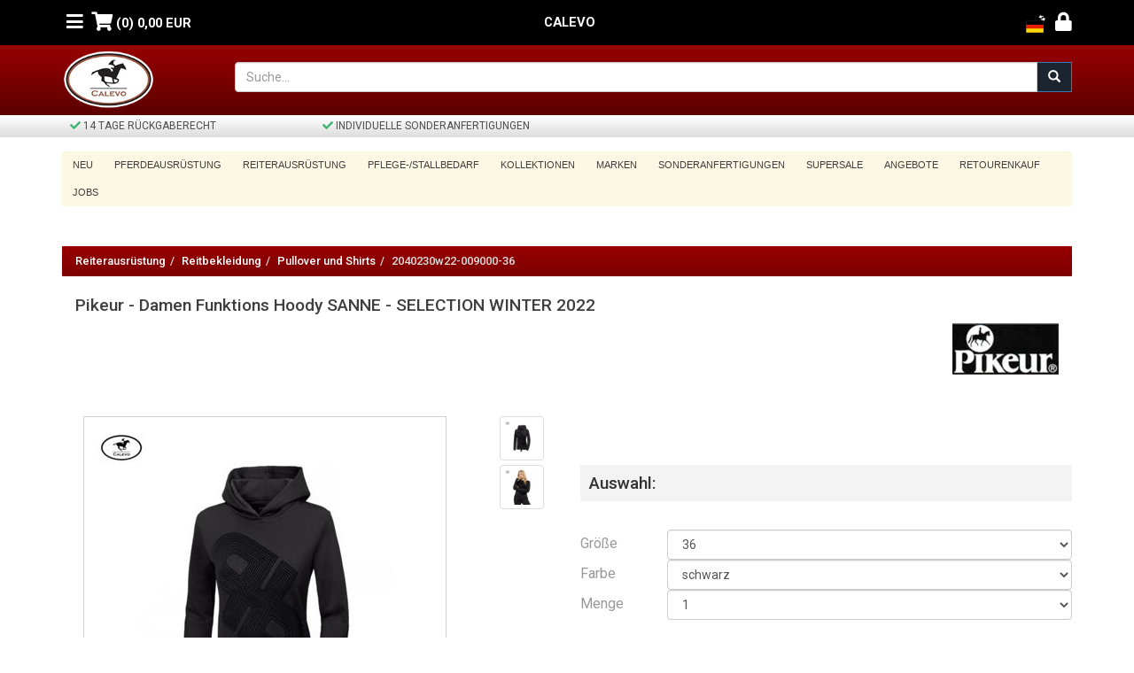

--- FILE ---
content_type: text/html
request_url: https://www.calevo.com/cgi-bin/calevo/2040230w22-009000-36.html
body_size: 198654
content:
<!DOCTYPE HTML>

<!-- Mikrodaten-Markup hinzugef�gt von Google Strukturierte Daten: Markup-Hilfe -->

<html lang="de">
  <head>
    <meta name="viewport" content="width=device-width, initial-scale=1">
    <meta http-equiv="Content-Type" content="text/html; charset=ISO-8959-1" />
    <title class="page-title">Pikeur - Damen Funktions Hoody SANNE - SELECTION WINTER 2022  - 59,97 EUR  | CALEVO.com</title>

    <meta NAME="Title" CONTENT="Pikeur - Damen Funktions Hoody SANNE - SELECTION WINTER 2022  - 59,97 EUR | CALEVO.com">
    <meta NAME="Subject" CONTENT="Pikeur - Damen Funktions Hoody SANNE - SELECTION WINTER 2022   | CALEVO.com Shop">
    <meta NAME="Abstract" CONTENT="  Pikeur - Damen Funktions Hoody SANNE - SELECTION WINTER 2022  Pikeur - ladies functional hoody SANNE - SELECTION WINTER 2022   | CALEVO.com">
    <meta http-equiv="Expires" content="-1">
    <meta http-equiv="imagetoolbar" content="no">
    <meta name="MSSmartTagsPreventParsing" content="true">
    
    <meta name="robots" content="follow,index">
    <meta name="revisit-after" content="30">
    <meta name="author" content="Calevo Marketing">
    <meta name="copyright" content="Calevo GmbH, All Rights Reserved">
    <meta name="classification" content="Catalogs">
    <meta name="distribution" content="Global">

    <script>
dataLayer = [];
</script>


<!-- Google Tag Manager -->


<script>(function(w,d,s,l,i){w[l]=w[l]||[];w[l].push({'gtm.start':
new Date().getTime(),event:'gtm.js'});var f=d.getElementsByTagName(s)[0],
j=d.createElement(s),dl=l!='dataLayer'?'&l='+l:'';j.async=true;j.src=
'https://www.googletagmanager.com/gtm.js?id='+i+dl;f.parentNode.insertBefore(j,f);
})(window,document,'script','dataLayer','GTM-TQQWDM');</script>
<!-- End Google Tag Manager -->



    
    <meta name="description" content="Der Pikeur Damen Funktions Hoody SANNE aus der SELECTION Winterkollektion 2022 verbindet sportliche Funktionalit&auml;t mit eleganten, femininen Details. Gefertigt aus hochwertiger Funktions-Jerseyware bietet der Hoody ein angenehm leichtes Tragegef&uuml;hl und passt sich dank seiner Elastizit&auml;t optimal jeder Bewegung an. Die kuschelig weiche Innenseite sorgt f&uuml;r wohlige W&auml;rme und hohen Komfort an k&uuml;hlen Tagen. Die Saumweite l&auml;sst sich individuell &uuml;ber B&auml;nder regulieren, die mit funkelnden Rhinestone-Applikationen veredelt sind und dem Hoody eine edle Note verleihen. Je nach Farbvariante ist das Label entweder als hochwertige Rhinestone-Applikation oder als edler Velvet-Strass Print ausgef&uuml;hrt und unterstreicht den exklusiven Charakter der SELECTION-Linie. Dieser Funktions Hoody ist ideal f&uuml;r Reiterinnen, die Komfort, Performance und einen stilvollen Look miteinander kombinieren m&ouml;chten. Pikeur - Damen Funktions Hoody SANNE - SELECTION WINTER 2022 "/>
    
    <meta name="facebook-domain-verification" content="ycjinlsaf5cvgob1vyn3jb354dkm7m" />
    
    

    
    <!-- page is the flypage -->
    <!--  -->

    
    <link rel="canonical" href="https://www.calevo.com/cgi-bin/calevo/process/locale/de_DE/page/2040230w22.html" />
    

    


    


    







    

    

    

    
    




    <link href="/calevostrap/css/bootstrap.css" rel="stylesheet" type="text/css" />
    <!-- jQuery (necessary JavaScript plugins) -->
    <script type="text/javascript" src="/calevostrap/js/jquery-1.11.1.min.js"></script>
    <link rel="stylesheet" type="text/css" href="/css/jquery-ui.css?v=3" />
    <link rel="stylesheet" type="text/css" href="/css/jquery-ui-local.css?v=1" />
    <script type="text/javascript" src="/js/jquery-ui.min.js?v=2"></script>
    <script type="text/javascript" src="/calevostrap/js/bootstrap.min.js"></script>
    <!-- Custom Theme files -->
    <link href="/calevostrap/css/style.css?v=4" rel="stylesheet" type="text/css" />
    <!-- Custom Theme files -->
    <!--//theme-style-->
    <link href="//fonts.googleapis.com/css?family=Roboto:400,100,300,500,700,900" rel="stylesheet" type="text/css">
    <link href="//fonts.googleapis.com/css?family=Playfair+Display:400,700,900" rel="stylesheet" type="text/css">
    <!-- start menu -->
<link href="/calevostrap/css/megamenu.css?v=4" rel="stylesheet" type="text/css" media="all" />
    <script type="text/javascript" src="/calevostrap/js/megamenu.js"></script>
    <script>$(document).ready(function(){$(".megamenu").megamenu();});</script>

    <link href="/calevostrap/css/calevo.css?v=34" rel="stylesheet" type="text/css" />
    <link href="/calevostrap/fontawesome-free-5.8.1-web/css/all.min.css" rel="stylesheet" type="text/css" />
    <script src="/calevostrap/js/menu_jquery.js"></script>

    <script type="text/javascript">
      var calevo_ajax_search_url = "https://www.calevo.com/cgi-bin/calevo/ajaxsearch.html";

      var isMobile = {
      Android: function() { return navigator.userAgent.match(/Android/i); },
      BlackBerry: function() { return navigator.userAgent.match(/BlackBerry/i); },
      iOS: function() { return navigator.userAgent.match(/iPhone|iPod/i); },
      Opera: function() { return navigator.userAgent.match(/Opera Mini/i); },
      Windows: function() { return navigator.userAgent.match(/IEMobile/i); },
      any: function() { return (isMobile.Android() || isMobile.BlackBerry() || isMobile.iOS() || isMobile.Opera() || isMobile.Windows()); } };
    </script>

    <script type="text/javascript" src="/js/calevo-autocomplete.js?v=2"></script>

    
    <script type="application/ld+json">
{
   "sku" : "DE2040230w22-009000-36",
   "name" : "Pikeur - Damen Funktions Hoody SANNE - SELECTION WINTER 2022",
   "brand" : {
      "name" : "Pikeur",
      "@type" : "Brand"
   },
   "description" : "Der Pikeur Damen Funktions Hoody SANNE aus der SELECTION Winterkollektion 2022 verbindet sportliche Funktionalit\u00e4t mit eleganten, femininen Details. Gefertigt aus hochwertiger Funktions-Jerseyware bietet der Hoody ein angenehm leichtes Tragegef\u00fchl und passt sich dank seiner Elastizit\u00e4t optimal jeder Bewegung an. Die kuschelig weiche Innenseite sorgt f\u00fcr wohlige W\u00e4rme und hohen Komfort an k\u00fchlen Tagen. Die Saumweite l\u00e4sst sich individuell \u00fcber B\u00e4nder regulieren, die mit funkelnden Rhinestone-Applikationen veredelt sind und dem Hoody eine edle Note verleihen. Je nach Farbvariante ist das Label entweder als hochwertige Rhinestone-Applikation oder als edler Velvet-Strass Print ausgef\u00fchrt und unterstreicht den exklusiven Charakter der SELECTION-Linie. Dieser Funktions Hoody ist ideal f\u00fcr Reiterinnen, die Komfort, Performance und einen stilvollen Look miteinander kombinieren m\u00f6chten.",
   "mpn" : "2040230w22-009000-36",
   "@type" : "Product",
   "@context" : "http://schema.org/",
   "color" : "schwarz",
   "offers" : {
      "url" : "https://www.calevo.com/cgi-bin/calevo/2040230w22-009000-36.html",
      "price" : "59.97",
      "priceCurrency" : "EUR",
      "@type" : "Offer",
      "availability" : "http://schema.org/InStock",
      "itemCondition" : "http://schema.org/NewCondition"
   },
   "image" : "https://www.calevo.com/calevo/images/amazon/2040230w22-009000-34amz.jpg",
   "gtin13" : "4062427781975",
   "size" : "36"
}

</script>

    
    <script type="application/ld+json">
{
   "priceRange" : "$$$",
   "name" : "Calevo Equestrian",
   "description" : "We make riders happy!",
   "image" : "https://www.calevo.com/calevo/images/Calevo_Opening_FB18.jpg",
   "openingHoursSpecification" : [
      {
         "@type" : "OpeningHoursSpecification",
         "closes" : "18:00",
         "opens" : "14:00",
         "dayOfWeek" : [
            "Tuesday",
            "Wednesday",
            "Thursday",
            "Friday"
         ]
      },
      {
         "@type" : "OpeningHoursSpecification",
         "closes" : "14:00",
         "opens" : "10:00",
         "dayOfWeek" : [
            "Saturday"
         ]
      }
   ],
   "telephone" : "+495903940315",
   "geo" : {
      "@type" : "GeoCoordinates",
      "longitude" : "7.2593058",
      "latitude" : "52.3640676"
   },
   "address" : {
      "addressRegion" : "Niedersachsen",
      "addressLocality" : "Emsb\u00fcren",
      "streetAddress" : "Emsstrasse 21",
      "postalCode" : "48488",
      "@type" : "PostalAddress"
   },
   "@type" : "LocalBusiness",
   "@context" : "http://schema.org",
   "url" : "https://www.calevo.com"
}

</script>

    <script type="application/ld+json">
{
   "@type" : "BreadcrumbList",
   "@context" : "http://schema.org",
   "itemListElement" : [
      {
         "item" : "https://www.calevo.com/cgi-bin/calevo/Reiterausruestung.html",
         "@type" : "ListItem",
         "name" : "Reiterausr\u00fcstung",
         "position" : 1
      },
      {
         "@type" : "ListItem",
         "item" : "https://www.calevo.com/cgi-bin/calevo/Reiterausruestung/Reitbekleidung.html",
         "name" : "Reitbekleidung",
         "position" : 2
      },
      {
         "position" : 3,
         "name" : "Pullover und Shirts",
         "item" : "https://www.calevo.com/cgi-bin/calevo/Reiterausruestung/Reitbekleidung/Pullover-und-Shirts.html",
         "@type" : "ListItem"
      },
      {
         "item" : "https://www.calevo.com/cgi-bin/calevo/2040230w22-009000-36.html",
         "@type" : "ListItem",
         "name" : "2040230w22-009000-36",
         "position" : 4
      }
   ]
}

</script>


    
    

    
  </head>
  <body   style="padding-top: 50px;">
    
<!-- Google Tag Manager (noscript) -->
<noscript><iframe src="https://www.googletagmanager.com/ns.html?id=GTM-TQQWDM"
height="0" width="0" style="display:none;visibility:hidden"></iframe></noscript>
<!-- End Google Tag Manager (noscript) -->


    <!-- header_top -->
    <div class="navbar navbar-dark navbar-fixed-top">
      <div class="container">
        <div class="row">
          <div class="col-xs-4 col-sm-5 text-left">
            <span class="toolbar-element toolbar-element-left">
              <a href="#" class="megamenu-toggler" title="Menu">
                <i class="fas fa-lg fa-bars"></i>
              </a>
            </span>

            <span class="toolbar-element toolbar-element-left">
              <a href="/cart" title="Warenkorb">
                
                <i class="fas fa-lg fa-shopping-cart "></i>
                <span class="toolbar-text">(0) <span class="hidden-xs">0,00 EUR</span></span>
              </a>
            </span>
          </div>
          <div class="col-xs-4 col-sm-2 text-center">
            <span class="toolbar-text toolbar-element" style="display:inline-block; color:white">CALEVO</span>
          </div>
          <div class="col-xs-4 col-sm-5 text-right">
            

            <span class="toolbar-element pull-right">
              <a href="#" id="loginButton" title="Anmelden">
                <i class="fas fa-lg fa-lock"></i>
              </a>
            </span>
            <div id="loginBox" class="text-left">
              
                        <form class="loginForm" action="https://www.calevo.com/cgi-bin/calevo/login.html" method="post">
                          <input type="hidden" name="mv_session_id" value="dRtnetJH">
                          <input type="hidden" name="return_url" value="https://www.calevo.com/cgi-bin/calevo/2040230w22-009000-36.html">
                          <fieldset class="login-form-body">
                            <fieldset>
                              <label for="login-form-email-1">
                                Ihre Emailaddresse oder Benutzername:
                              </label>
                              <input id="login-form-email-1"
                                     type="text" name="username"
                                     placeholder="Emailadresse oder Benutzername"
                                     value=""
                                     class="form-control"
                                     required
                                     />
                            </fieldset>
                            <fieldset>
                              <label for="login-form-password-1">
                                Ihr Passwort:
                              </label>
                              <input type="password" name="password"
                                     id="login-form-password-1"
                                     placeholder="Passwort"
                                     class="form-control"
                                     required
                                     >
                            </fieldset>
                            <input type="submit" class="login-form-submit btn btn-calevo-default"
                                   id="login-form-submit-1"
                                   value="Anmelden" />
                          </fieldset>
                          <span class="login-box-lost"><a href="https://www.calevo.com/cgi-bin/calevo/user/reset_password.html">Passwort vergessen?</a></span>
                          <span class="login-box-reg">
                            <a href="https://www.calevo.com/cgi-bin/calevo/user/new.html">
                              Registrieren
                            </a>
                          </span>
                        </form>

            </div>
            

            <span class="toolbar-element pull-right">
            <button type="button" class="btn btn-toolbar"
                    data-toggle="modal" data-target="#modal-lang-selector">
              <img src="/calevostrap/images/menus/mobile-lang-de-k.png"
                   class="toolbar-icon toolbar-lang-selector-icon"
                   alt="de" />
            </button>
	    </span>

          </div>
        </div>
      </div>
    </div>


    <div class="top_bg">
	<div class="container">
        <div class="row">
          <div class="col-xs-5 col-sm-2">
            <a href="/"><img src="/images/logo.png" class="calevo-image-banner-logo"
                             alt="CALEVO.com - We make riders happy!"/></a>
          </div>
          <div class="col-xs-7 col-sm-10">
            <div id="banner-search-box" class="text-center">
              <form action="https://www.calevo.com/cgi-bin/calevo/search.html" id="search">
                <div class="form-group calevo-banner-search-form">
                  <div class="input-group">
                    <input type="text" name="mv_searchspec" value="" id="search-input"
                           placeholder="Suche..."
                           class="form-control" required/>
                    <div class="input-group-btn">
                      <button class="btn btn-primary" type="submit">
                        <span class="glyphicon glyphicon-search"></span>
                      </button>
                    </div>
                  </div>
                </div>
              </form>
            </div>
          </div>
        </div>
      </div>
    </div>

    <div class="row" id="calevo-site-advantages">
  
  <div class="col-lg-3 col-sm-4 text-center">
    <i class="fas fa-check calevo-site-advantages-check"></i>
    <span class="calevo-site-advantages-text">14 Tage R�ckgaberecht</span>
  </div>
  <div class="col-lg-3 col-sm-4 text-center">
    <i class="fas fa-check calevo-site-advantages-check"></i>
    <span class="calevo-site-advantages-text">Individuelle Sonderanfertigungen</span>
  </div>
  
</div>


    <!-- header -->
    <div class="header_bg">
      <div class="container">
        <div class="header">
          <!-- start header menu -->
          <div class="clearfix mt-1"></div>

          <ul class="megamenu skyblue">
            <li class="nav-link-parent">
              <a class="nav-link calevo-color" data-nav-link="neuheiten" href="https://www.calevo.com/cgi-bin/calevo/neuheiten.html">Neu</a>
            </li>
            
            <li class="grid category-top nav-link-parent">
              <a class="calevo-color category-name nav-link" style="white-space: nowrap"
                 data-nav-link="Pferdeausruestung">
                Pferdeausr�stung
              </a>
              <div class="megapanel">
                <div class="row">
                  <div class="visible-xs">&nbsp;</div>
                  <h4 class="top-category-megamenu-name">
                    <a href="https://www.calevo.com/cgi-bin/calevo/Pferdeausruestung.html">
                      Pferdeausr�stung
                      <i class="fas fa-arrow-right"></i>
                      �bersicht
                    </a>
                  </h4>
                  
                  <div class="col1 middle-category">
                    <div class="h_nav">
                      <h4 class="nav-link-parent">
                        <a href="https://www.calevo.com/cgi-bin/calevo/Pferdeausruestung/Beinschutz.html"
                           data-nav-link="Pferdeausruestung/Beinschutz"
                           class="nav-link middle-category-name">
                          
                          Beinschutz
                        </a>
                      </h4>
                      <ul>
                        
                        
                        <li class="leaf-category nav-link-parent">
                          <a class="leaf-category-name nav-link"
                             data-nav-link="Pferdeausruestung/Beinschutz/Gamaschen"
                             href="https://www.calevo.com/cgi-bin/calevo/Pferdeausruestung/Beinschutz/Gamaschen.html">Gamaschen</a>
                        </li>
                        
                        
                        
                        <li class="leaf-category nav-link-parent">
                          <a class="leaf-category-name nav-link"
                             data-nav-link="Pferdeausruestung/Beinschutz/Angebote-Beinschutz"
                             href="https://www.calevo.com/cgi-bin/calevo/Pferdeausruestung/Beinschutz/Angebote-Beinschutz.html">Angebote-Beinschutz</a>
                        </li>
                        
                        
                        
                        <li class="leaf-category nav-link-parent">
                          <a class="leaf-category-name nav-link"
                             data-nav-link="Pferdeausruestung/Beinschutz/Springglocken"
                             href="https://www.calevo.com/cgi-bin/calevo/Pferdeausruestung/Beinschutz/Springglocken.html">Springglocken</a>
                        </li>
                        
                        
                        
                        <li class="leaf-category nav-link-parent">
                          <a class="leaf-category-name nav-link"
                             data-nav-link="Pferdeausruestung/Beinschutz/Bandagen"
                             href="https://www.calevo.com/cgi-bin/calevo/Pferdeausruestung/Beinschutz/Bandagen.html">Bandagen</a>
                        </li>
                        
                        
                        
                        <li class="leaf-category nav-link-parent">
                          <a class="leaf-category-name nav-link"
                             data-nav-link="Pferdeausruestung/Beinschutz/Transportgamaschen"
                             href="https://www.calevo.com/cgi-bin/calevo/Pferdeausruestung/Beinschutz/Transportgamaschen.html">Transportgamaschen</a>
                        </li>
                        
                        
                        
                        <li class="leaf-category nav-link-parent hidden-xs leaf-category-dummy">
                          <a class="leaf-category-name nav-link leaf-category-dummy-a">
                            &nbsp;
                          </a>
                        </li>
                        
                        
                      </ul>
                    </div>
                  </div>
                  
                  <div class="col1 middle-category">
                    <div class="h_nav">
                      <h4 class="nav-link-parent">
                        <a href="https://www.calevo.com/cgi-bin/calevo/Pferdeausruestung/Sattelzubehoer.html"
                           data-nav-link="Pferdeausruestung/Sattelzubehoer"
                           class="nav-link middle-category-name">
                          
                          Sattelzubeh�r
                        </a>
                      </h4>
                      <ul>
                        
                        
                        <li class="leaf-category nav-link-parent">
                          <a class="leaf-category-name nav-link"
                             data-nav-link="Pferdeausruestung/Sattelzubehoer/Schabracken/Satteldecken"
                             href="https://www.calevo.com/cgi-bin/calevo/Pferdeausruestung/Sattelzubehoer/Schabracken/Satteldecken.html">Schabracken / Satteldecken</a>
                        </li>
                        
                        
                        
                        <li class="leaf-category nav-link-parent">
                          <a class="leaf-category-name nav-link"
                             data-nav-link="Pferdeausruestung/Sattelzubehoer/Angebote-Sattelzubehoer"
                             href="https://www.calevo.com/cgi-bin/calevo/Pferdeausruestung/Sattelzubehoer/Angebote-Sattelzubehoer.html">Angebote-Sattelzubeh�r</a>
                        </li>
                        
                        
                        
                        <li class="leaf-category nav-link-parent">
                          <a class="leaf-category-name nav-link"
                             data-nav-link="Pferdeausruestung/Sattelzubehoer/Sattelgurte"
                             href="https://www.calevo.com/cgi-bin/calevo/Pferdeausruestung/Sattelzubehoer/Sattelgurte.html">Sattelgurte</a>
                        </li>
                        
                        
                        
                        <li class="leaf-category nav-link-parent">
                          <a class="leaf-category-name nav-link"
                             data-nav-link="Pferdeausruestung/Sattelzubehoer/Steigbuegel"
                             href="https://www.calevo.com/cgi-bin/calevo/Pferdeausruestung/Sattelzubehoer/Steigbuegel.html">Steigb�gel</a>
                        </li>
                        
                        
                        
                        <li class="leaf-category nav-link-parent">
                          <a class="leaf-category-name nav-link"
                             data-nav-link="Pferdeausruestung/Sattelzubehoer/Sattelkissen"
                             href="https://www.calevo.com/cgi-bin/calevo/Pferdeausruestung/Sattelzubehoer/Sattelkissen.html">Sattelkissen</a>
                        </li>
                        
                        
                        
                        <li class="leaf-category nav-link-parent hidden-xs leaf-category-dummy">
                          <a class="leaf-category-name nav-link leaf-category-dummy-a">
                            &nbsp;
                          </a>
                        </li>
                        
                        
                      </ul>
                    </div>
                  </div>
                  
                  <div class="col1 middle-category">
                    <div class="h_nav">
                      <h4 class="nav-link-parent">
                        <a href="https://www.calevo.com/cgi-bin/calevo/Pferdeausruestung/Trensen-Kandaren.html"
                           data-nav-link="Pferdeausruestung/Trensen-Kandaren"
                           class="nav-link middle-category-name">
                          
                          Trensen Kandaren
                        </a>
                      </h4>
                      <ul>
                        
                        
                        <li class="leaf-category nav-link-parent">
                          <a class="leaf-category-name nav-link"
                             data-nav-link="Pferdeausruestung/Trensen-Kandaren/Trensen"
                             href="https://www.calevo.com/cgi-bin/calevo/Pferdeausruestung/Trensen-Kandaren/Trensen.html">Trensen</a>
                        </li>
                        
                        
                        
                        <li class="leaf-category nav-link-parent">
                          <a class="leaf-category-name nav-link"
                             data-nav-link="Pferdeausruestung/Trensen-Kandaren/Hilfszuegel"
                             href="https://www.calevo.com/cgi-bin/calevo/Pferdeausruestung/Trensen-Kandaren/Hilfszuegel.html">Hilfsz�gel</a>
                        </li>
                        
                        
                        
                        <li class="leaf-category nav-link-parent">
                          <a class="leaf-category-name nav-link"
                             data-nav-link="Pferdeausruestung/Trensen-Kandaren/Angebote-Trensen-Kandaren"
                             href="https://www.calevo.com/cgi-bin/calevo/Pferdeausruestung/Trensen-Kandaren/Angebote-Trensen-Kandaren.html">Angebote-Trensen Kandaren</a>
                        </li>
                        
                        
                        
                        <li class="leaf-category nav-link-parent">
                          <a class="leaf-category-name nav-link"
                             data-nav-link="Pferdeausruestung/Trensen-Kandaren/Zuegel"
                             href="https://www.calevo.com/cgi-bin/calevo/Pferdeausruestung/Trensen-Kandaren/Zuegel.html">Z�gel</a>
                        </li>
                        
                        
                        
                        <li class="leaf-category nav-link-parent">
                          <a class="leaf-category-name nav-link"
                             data-nav-link="Pferdeausruestung/Trensen-Kandaren/Trensenzubehoer"
                             href="https://www.calevo.com/cgi-bin/calevo/Pferdeausruestung/Trensen-Kandaren/Trensenzubehoer.html">Trensenzubeh�r</a>
                        </li>
                        
                        
                        
                        <li class="leaf-category nav-link-parent hidden-xs leaf-category-dummy">
                          <a class="leaf-category-name nav-link leaf-category-dummy-a">
                            &nbsp;
                          </a>
                        </li>
                        
                        
                      </ul>
                    </div>
                  </div>
                  
                  <div class="col1 middle-category">
                    <div class="h_nav">
                      <h4 class="nav-link-parent">
                        <a href="https://www.calevo.com/cgi-bin/calevo/Pferdeausruestung/Gebisse.html"
                           data-nav-link="Pferdeausruestung/Gebisse"
                           class="nav-link middle-category-name">
                          
                          Gebisse
                        </a>
                      </h4>
                      <ul>
                        
                        
                        <li class="leaf-category nav-link-parent">
                          <a class="leaf-category-name nav-link"
                             data-nav-link="Pferdeausruestung/Gebisse/Unterlegtrensen"
                             href="https://www.calevo.com/cgi-bin/calevo/Pferdeausruestung/Gebisse/Unterlegtrensen.html">Unterlegtrensen</a>
                        </li>
                        
                        
                        
                        <li class="leaf-category nav-link-parent">
                          <a class="leaf-category-name nav-link"
                             data-nav-link="Pferdeausruestung/Gebisse/Reitkandaren"
                             href="https://www.calevo.com/cgi-bin/calevo/Pferdeausruestung/Gebisse/Reitkandaren.html">Reitkandaren</a>
                        </li>
                        
                        
                        
                        <li class="leaf-category nav-link-parent">
                          <a class="leaf-category-name nav-link"
                             data-nav-link="Pferdeausruestung/Gebisse/Doppelt-gebr-Gebisse"
                             href="https://www.calevo.com/cgi-bin/calevo/Pferdeausruestung/Gebisse/Doppelt-gebr-Gebisse.html">Doppelt gebr. Gebisse</a>
                        </li>
                        
                        
                        
                        <li class="leaf-category nav-link-parent">
                          <a class="leaf-category-name nav-link"
                             data-nav-link="Pferdeausruestung/Gebisse/Spezialgebisse"
                             href="https://www.calevo.com/cgi-bin/calevo/Pferdeausruestung/Gebisse/Spezialgebisse.html">Spezialgebisse</a>
                        </li>
                        
                        
                        
                        <li class="leaf-category nav-link-parent">
                          <a class="leaf-category-name nav-link"
                             data-nav-link="Pferdeausruestung/Gebisse/Wassertrensen"
                             href="https://www.calevo.com/cgi-bin/calevo/Pferdeausruestung/Gebisse/Wassertrensen.html">Wassertrensen</a>
                        </li>
                        
                        
                        
                        <li class="leaf-category nav-link-parent hidden-xs leaf-category-dummy">
                          <a class="leaf-category-name nav-link leaf-category-dummy-a">
                            &nbsp;
                          </a>
                        </li>
                        
                        
                      </ul>
                    </div>
                  </div>
                  
                  <div class="col1 middle-category">
                    <div class="h_nav">
                      <h4 class="nav-link-parent">
                        <a href="https://www.calevo.com/cgi-bin/calevo/Pferdeausruestung/Decken/Zubehoer.html"
                           data-nav-link="Pferdeausruestung/Decken/Zubehoer"
                           class="nav-link middle-category-name">
                          
                          Decken/Zubeh�r
                        </a>
                      </h4>
                      <ul>
                        
                        
                        <li class="leaf-category nav-link-parent">
                          <a class="leaf-category-name nav-link"
                             data-nav-link="Pferdeausruestung/Decken/Zubehoer/Abschwitzdecken"
                             href="https://www.calevo.com/cgi-bin/calevo/Pferdeausruestung/Decken/Zubehoer/Abschwitzdecken.html">Abschwitzdecken</a>
                        </li>
                        
                        
                        
                        <li class="leaf-category nav-link-parent">
                          <a class="leaf-category-name nav-link"
                             data-nav-link="Pferdeausruestung/Decken/Zubehoer/Sommer-und-Transportdecken"
                             href="https://www.calevo.com/cgi-bin/calevo/Pferdeausruestung/Decken/Zubehoer/Sommer-und-Transportdecken.html">Sommer und Transportdecken</a>
                        </li>
                        
                        
                        
                        <li class="leaf-category nav-link-parent">
                          <a class="leaf-category-name nav-link"
                             data-nav-link="Pferdeausruestung/Decken/Zubehoer/Winter-und-Stalldecken"
                             href="https://www.calevo.com/cgi-bin/calevo/Pferdeausruestung/Decken/Zubehoer/Winter-und-Stalldecken.html">Winter und Stalldecken</a>
                        </li>
                        
                        
                        
                        <li class="leaf-category nav-link-parent">
                          <a class="leaf-category-name nav-link"
                             data-nav-link="Pferdeausruestung/Decken/Zubehoer/Deckenzubehoer"
                             href="https://www.calevo.com/cgi-bin/calevo/Pferdeausruestung/Decken/Zubehoer/Deckenzubehoer.html">Deckenzubeh�r</a>
                        </li>
                        
                        
                        
                        <li class="leaf-category nav-link-parent">
                          <a class="leaf-category-name nav-link"
                             data-nav-link="Pferdeausruestung/Decken/Zubehoer/Angebote-Decken/Zubehoer"
                             href="https://www.calevo.com/cgi-bin/calevo/Pferdeausruestung/Decken/Zubehoer/Angebote-Decken/Zubehoer.html">Angebote-Decken / Zubeh�r</a>
                        </li>
                        
                        
                        
                        <li class="leaf-category nav-link-parent hidden-xs leaf-category-dummy">
                          <a class="leaf-category-name nav-link leaf-category-dummy-a">
                            &nbsp;
                          </a>
                        </li>
                        
                        
                      </ul>
                    </div>
                  </div>
                  
                  <div class="col1 middle-category">
                    <div class="h_nav">
                      <h4 class="nav-link-parent">
                        <a href="https://www.calevo.com/cgi-bin/calevo/Pferdeausruestung/Stallhalfter/Stricke.html"
                           data-nav-link="Pferdeausruestung/Stallhalfter/Stricke"
                           class="nav-link middle-category-name">
                          
                          Stallhalfter/Stricke
                        </a>
                      </h4>
                      <ul>
                        
                        
                        <li class="leaf-category nav-link-parent">
                          <a class="leaf-category-name nav-link"
                             data-nav-link="Pferdeausruestung/Stallhalfter/Stricke/Stallhalfter"
                             href="https://www.calevo.com/cgi-bin/calevo/Pferdeausruestung/Stallhalfter/Stricke/Stallhalfter.html">Stallhalfter</a>
                        </li>
                        
                        
                        
                        <li class="leaf-category nav-link-parent">
                          <a class="leaf-category-name nav-link"
                             data-nav-link="Pferdeausruestung/Stallhalfter/Stricke/Anbindestricke/Fuehrleinen"
                             href="https://www.calevo.com/cgi-bin/calevo/Pferdeausruestung/Stallhalfter/Stricke/Anbindestricke/Fuehrleinen.html">Anbindestricke / F�hrleinen</a>
                        </li>
                        
                        
                        
                        <li class="leaf-category nav-link-parent">
                          <a class="leaf-category-name nav-link"
                             data-nav-link="Pferdeausruestung/Stallhalfter/Stricke/Karabiner-und-Panikhaken"
                             href="https://www.calevo.com/cgi-bin/calevo/Pferdeausruestung/Stallhalfter/Stricke/Karabiner-und-Panikhaken.html">Karabiner und Panikhaken</a>
                        </li>
                        
                        
                        
                        <li class="leaf-category nav-link-parent">
                          <a class="leaf-category-name nav-link"
                             data-nav-link="Pferdeausruestung/Stallhalfter/Stricke/Angebote-Stallhalfter"
                             href="https://www.calevo.com/cgi-bin/calevo/Pferdeausruestung/Stallhalfter/Stricke/Angebote-Stallhalfter.html">Angebote-Stallhalfter</a>
                        </li>
                        
                        
                        
                        <li class="leaf-category nav-link-parent">
                          <a class="leaf-category-name nav-link"
                             data-nav-link="Pferdeausruestung/Stallhalfter/Stricke/Lederhalfter"
                             href="https://www.calevo.com/cgi-bin/calevo/Pferdeausruestung/Stallhalfter/Stricke/Lederhalfter.html">Lederhalfter</a>
                        </li>
                        
                        
                        
                        <li class="leaf-category nav-link-parent hidden-xs leaf-category-dummy">
                          <a class="leaf-category-name nav-link leaf-category-dummy-a">
                            &nbsp;
                          </a>
                        </li>
                        
                        
                      </ul>
                    </div>
                  </div>
                  
                  <div class="col1 middle-category">
                    <div class="h_nav">
                      <h4 class="nav-link-parent">
                        <a href="https://www.calevo.com/cgi-bin/calevo/Pferdeausruestung/Turnierbedarf.html"
                           data-nav-link="Pferdeausruestung/Turnierbedarf"
                           class="nav-link middle-category-name">
                          
                          Turnierbedarf
                        </a>
                      </h4>
                      <ul>
                        
                        
                        <li class="leaf-category nav-link-parent">
                          <a class="leaf-category-name nav-link"
                             data-nav-link="Pferdeausruestung/Turnierbedarf/Turnierbedarf"
                             href="https://www.calevo.com/cgi-bin/calevo/Pferdeausruestung/Turnierbedarf/Turnierbedarf.html">Turnierbedarf</a>
                        </li>
                        
                        
                        
                        <li class="leaf-category nav-link-parent">
                          <a class="leaf-category-name nav-link"
                             data-nav-link="Pferdeausruestung/Turnierbedarf/Angebote-Turnierbedarf"
                             href="https://www.calevo.com/cgi-bin/calevo/Pferdeausruestung/Turnierbedarf/Angebote-Turnierbedarf.html">Angebote-Turnierbedarf</a>
                        </li>
                        
                        
                        
                        <li class="leaf-category nav-link-parent hidden-xs leaf-category-dummy">
                          <a class="leaf-category-name nav-link leaf-category-dummy-a">
                            &nbsp;
                          </a>
                        </li>
                        
                        
                        
                        <li class="leaf-category nav-link-parent hidden-xs leaf-category-dummy">
                          <a class="leaf-category-name nav-link leaf-category-dummy-a">
                            &nbsp;
                          </a>
                        </li>
                        
                        
                        
                        <li class="leaf-category nav-link-parent hidden-xs leaf-category-dummy">
                          <a class="leaf-category-name nav-link leaf-category-dummy-a">
                            &nbsp;
                          </a>
                        </li>
                        
                        
                        
                        <li class="leaf-category nav-link-parent hidden-xs leaf-category-dummy">
                          <a class="leaf-category-name nav-link leaf-category-dummy-a">
                            &nbsp;
                          </a>
                        </li>
                        
                        
                      </ul>
                    </div>
                  </div>
                  
                  <div class="col1 middle-category">
                    <div class="h_nav">
                      <h4 class="nav-link-parent">
                        <a href="https://www.calevo.com/cgi-bin/calevo/Pferdeausruestung/Fliegenkopfschutz.html"
                           data-nav-link="Pferdeausruestung/Fliegenkopfschutz"
                           class="nav-link middle-category-name">
                          
                          Fliegenkopfschutz
                        </a>
                      </h4>
                      <ul>
                        
                        
                        <li class="leaf-category nav-link-parent">
                          <a class="leaf-category-name nav-link"
                             data-nav-link="Pferdeausruestung/Fliegenkopfschutz/Fliegenohren"
                             href="https://www.calevo.com/cgi-bin/calevo/Pferdeausruestung/Fliegenkopfschutz/Fliegenohren.html">Fliegenohren</a>
                        </li>
                        
                        
                        
                        <li class="leaf-category nav-link-parent hidden-xs leaf-category-dummy">
                          <a class="leaf-category-name nav-link leaf-category-dummy-a">
                            &nbsp;
                          </a>
                        </li>
                        
                        
                        
                        <li class="leaf-category nav-link-parent hidden-xs leaf-category-dummy">
                          <a class="leaf-category-name nav-link leaf-category-dummy-a">
                            &nbsp;
                          </a>
                        </li>
                        
                        
                        
                        <li class="leaf-category nav-link-parent hidden-xs leaf-category-dummy">
                          <a class="leaf-category-name nav-link leaf-category-dummy-a">
                            &nbsp;
                          </a>
                        </li>
                        
                        
                        
                        <li class="leaf-category nav-link-parent hidden-xs leaf-category-dummy">
                          <a class="leaf-category-name nav-link leaf-category-dummy-a">
                            &nbsp;
                          </a>
                        </li>
                        
                        
                        
                        <li class="leaf-category nav-link-parent hidden-xs leaf-category-dummy">
                          <a class="leaf-category-name nav-link leaf-category-dummy-a">
                            &nbsp;
                          </a>
                        </li>
                        
                        
                      </ul>
                    </div>
                  </div>
                  
                  <div class="col1 middle-category">
                    <div class="h_nav">
                      <h4 class="nav-link-parent">
                        <a href="https://www.calevo.com/cgi-bin/calevo/Pferdeausruestung/Longierbedarf.html"
                           data-nav-link="Pferdeausruestung/Longierbedarf"
                           class="nav-link middle-category-name">
                          
                          Longierbedarf
                        </a>
                      </h4>
                      <ul>
                        
                        
                        <li class="leaf-category nav-link-parent">
                          <a class="leaf-category-name nav-link"
                             data-nav-link="Pferdeausruestung/Longierbedarf/Longierbedarf"
                             href="https://www.calevo.com/cgi-bin/calevo/Pferdeausruestung/Longierbedarf/Longierbedarf.html">Longierbedarf</a>
                        </li>
                        
                        
                        
                        <li class="leaf-category nav-link-parent hidden-xs leaf-category-dummy">
                          <a class="leaf-category-name nav-link leaf-category-dummy-a">
                            &nbsp;
                          </a>
                        </li>
                        
                        
                        
                        <li class="leaf-category nav-link-parent hidden-xs leaf-category-dummy">
                          <a class="leaf-category-name nav-link leaf-category-dummy-a">
                            &nbsp;
                          </a>
                        </li>
                        
                        
                        
                        <li class="leaf-category nav-link-parent hidden-xs leaf-category-dummy">
                          <a class="leaf-category-name nav-link leaf-category-dummy-a">
                            &nbsp;
                          </a>
                        </li>
                        
                        
                        
                        <li class="leaf-category nav-link-parent hidden-xs leaf-category-dummy">
                          <a class="leaf-category-name nav-link leaf-category-dummy-a">
                            &nbsp;
                          </a>
                        </li>
                        
                        
                        
                        <li class="leaf-category nav-link-parent hidden-xs leaf-category-dummy">
                          <a class="leaf-category-name nav-link leaf-category-dummy-a">
                            &nbsp;
                          </a>
                        </li>
                        
                        
                      </ul>
                    </div>
                  </div>
                  
                  <div class="col1 middle-category">
                    <div class="h_nav">
                      <h4 class="nav-link-parent">
                        <a href="https://www.calevo.com/cgi-bin/calevo/Pferdeausruestung/Saettel.html"
                           data-nav-link="Pferdeausruestung/Saettel"
                           class="nav-link middle-category-name">
                          
                          S�ttel
                        </a>
                      </h4>
                      <ul>
                        
                        
                        <li class="leaf-category nav-link-parent">
                          <a class="leaf-category-name nav-link"
                             data-nav-link="Pferdeausruestung/Saettel/Vielseitigkeit"
                             href="https://www.calevo.com/cgi-bin/calevo/Pferdeausruestung/Saettel/Vielseitigkeit.html">Vielseitigkeit</a>
                        </li>
                        
                        
                        
                        <li class="leaf-category nav-link-parent">
                          <a class="leaf-category-name nav-link"
                             data-nav-link="Pferdeausruestung/Saettel/Dressur"
                             href="https://www.calevo.com/cgi-bin/calevo/Pferdeausruestung/Saettel/Dressur.html">Dressur</a>
                        </li>
                        
                        
                        
                        <li class="leaf-category nav-link-parent">
                          <a class="leaf-category-name nav-link"
                             data-nav-link="Pferdeausruestung/Saettel/Springen"
                             href="https://www.calevo.com/cgi-bin/calevo/Pferdeausruestung/Saettel/Springen.html">Springen</a>
                        </li>
                        
                        
                        
                        <li class="leaf-category nav-link-parent">
                          <a class="leaf-category-name nav-link"
                             data-nav-link="Pferdeausruestung/Saettel/Pony/Jugend"
                             href="https://www.calevo.com/cgi-bin/calevo/Pferdeausruestung/Saettel/Pony/Jugend.html">Pony / Jugend</a>
                        </li>
                        
                        
                        
                        <li class="leaf-category nav-link-parent hidden-xs leaf-category-dummy">
                          <a class="leaf-category-name nav-link leaf-category-dummy-a">
                            &nbsp;
                          </a>
                        </li>
                        
                        
                        
                        <li class="leaf-category nav-link-parent hidden-xs leaf-category-dummy">
                          <a class="leaf-category-name nav-link leaf-category-dummy-a">
                            &nbsp;
                          </a>
                        </li>
                        
                        
                      </ul>
                    </div>
                  </div>
                  
                  <div class="col1 middle-category">
                    <div class="h_nav">
                      <h4 class="nav-link-parent">
                        <a href="https://www.calevo.com/cgi-bin/calevo/Pferdeausruestung/Hundebedarf.html"
                           data-nav-link="Pferdeausruestung/Hundebedarf"
                           class="nav-link middle-category-name">
                          
                          Hundebedarf
                        </a>
                      </h4>
                      <ul>
                        
                        
                        <li class="leaf-category nav-link-parent">
                          <a class="leaf-category-name nav-link"
                             data-nav-link="Pferdeausruestung/Hundebedarf/Hundebedarf"
                             href="https://www.calevo.com/cgi-bin/calevo/Pferdeausruestung/Hundebedarf/Hundebedarf.html">Hundebedarf</a>
                        </li>
                        
                        
                        
                        <li class="leaf-category nav-link-parent">
                          <a class="leaf-category-name nav-link"
                             data-nav-link="Pferdeausruestung/Hundebedarf/Angebote-Hundebedarf"
                             href="https://www.calevo.com/cgi-bin/calevo/Pferdeausruestung/Hundebedarf/Angebote-Hundebedarf.html">Angebote-Hundebedarf</a>
                        </li>
                        
                        
                        
                        <li class="leaf-category nav-link-parent hidden-xs leaf-category-dummy">
                          <a class="leaf-category-name nav-link leaf-category-dummy-a">
                            &nbsp;
                          </a>
                        </li>
                        
                        
                        
                        <li class="leaf-category nav-link-parent hidden-xs leaf-category-dummy">
                          <a class="leaf-category-name nav-link leaf-category-dummy-a">
                            &nbsp;
                          </a>
                        </li>
                        
                        
                        
                        <li class="leaf-category nav-link-parent hidden-xs leaf-category-dummy">
                          <a class="leaf-category-name nav-link leaf-category-dummy-a">
                            &nbsp;
                          </a>
                        </li>
                        
                        
                        
                        <li class="leaf-category nav-link-parent hidden-xs leaf-category-dummy">
                          <a class="leaf-category-name nav-link leaf-category-dummy-a">
                            &nbsp;
                          </a>
                        </li>
                        
                        
                      </ul>
                    </div>
                  </div>
                  
                </div>
              </div>
            </li>
            
            <li class="grid category-top nav-link-parent">
              <a class="calevo-color category-name nav-link" style="white-space: nowrap"
                 data-nav-link="Reiterausruestung">
                Reiterausr�stung
              </a>
              <div class="megapanel">
                <div class="row">
                  <div class="visible-xs">&nbsp;</div>
                  <h4 class="top-category-megamenu-name">
                    <a href="https://www.calevo.com/cgi-bin/calevo/Reiterausruestung.html">
                      Reiterausr�stung
                      <i class="fas fa-arrow-right"></i>
                      �bersicht
                    </a>
                  </h4>
                  
                  <div class="col1 middle-category">
                    <div class="h_nav">
                      <h4 class="nav-link-parent">
                        <a href="https://www.calevo.com/cgi-bin/calevo/Reiterausruestung/Reitbekleidung.html"
                           data-nav-link="Reiterausruestung/Reitbekleidung"
                           class="nav-link middle-category-name">
                          <img class="img-responsive calevo-megamenu-cat-image" alt="Reitbekleidung" src="/images/banners/responsive/reitbekleidung-rs.jpg">
                          Reitbekleidung
                        </a>
                      </h4>
                      <ul>
                        
                        
                        <li class="leaf-category nav-link-parent">
                          <a class="leaf-category-name nav-link"
                             data-nav-link="Reiterausruestung/Reitbekleidung/Angebote-Reitbekleidung"
                             href="https://www.calevo.com/cgi-bin/calevo/Reiterausruestung/Reitbekleidung/Angebote-Reitbekleidung.html">Angebote-Reitbekleidung</a>
                        </li>
                        
                        
                        
                        <li class="leaf-category nav-link-parent">
                          <a class="leaf-category-name nav-link"
                             data-nav-link="Reiterausruestung/Reitbekleidung/Reitjacken"
                             href="https://www.calevo.com/cgi-bin/calevo/Reiterausruestung/Reitbekleidung/Reitjacken.html">Reitjacken</a>
                        </li>
                        
                        
                        
                        <li class="leaf-category nav-link-parent">
                          <a class="leaf-category-name nav-link"
                             data-nav-link="Reiterausruestung/Reitbekleidung/Pullover-und-Shirts"
                             href="https://www.calevo.com/cgi-bin/calevo/Reiterausruestung/Reitbekleidung/Pullover-und-Shirts.html">Pullover und Shirts</a>
                        </li>
                        
                        
                        
                        <li class="leaf-category nav-link-parent">
                          <a class="leaf-category-name nav-link"
                             data-nav-link="Reiterausruestung/Reitbekleidung/Accessoires"
                             href="https://www.calevo.com/cgi-bin/calevo/Reiterausruestung/Reitbekleidung/Accessoires.html">Accessoires</a>
                        </li>
                        
                        
                        
                        <li class="leaf-category nav-link-parent">
                          <a class="leaf-category-name nav-link"
                             data-nav-link="Reiterausruestung/Reitbekleidung/Reitwesten"
                             href="https://www.calevo.com/cgi-bin/calevo/Reiterausruestung/Reitbekleidung/Reitwesten.html">Reitwesten</a>
                        </li>
                        
                        
                        
                        <li class="leaf-category nav-link-parent hidden-xs leaf-category-dummy">
                          <a class="leaf-category-name nav-link leaf-category-dummy-a">
                            &nbsp;
                          </a>
                        </li>
                        
                        
                      </ul>
                    </div>
                  </div>
                  
                  <div class="col1 middle-category">
                    <div class="h_nav">
                      <h4 class="nav-link-parent">
                        <a href="https://www.calevo.com/cgi-bin/calevo/Reiterausruestung/Reithosen.html"
                           data-nav-link="Reiterausruestung/Reithosen"
                           class="nav-link middle-category-name">
                          
                          Reithosen
                        </a>
                      </h4>
                      <ul>
                        
                        
                        <li class="leaf-category nav-link-parent">
                          <a class="leaf-category-name nav-link"
                             data-nav-link="Reiterausruestung/Reithosen/Damenreithosen"
                             href="https://www.calevo.com/cgi-bin/calevo/Reiterausruestung/Reithosen/Damenreithosen.html">Damenreithosen</a>
                        </li>
                        
                        
                        
                        <li class="leaf-category nav-link-parent">
                          <a class="leaf-category-name nav-link"
                             data-nav-link="Reiterausruestung/Reithosen/Angebote-Reithosen"
                             href="https://www.calevo.com/cgi-bin/calevo/Reiterausruestung/Reithosen/Angebote-Reithosen.html">Angebote-Reithosen</a>
                        </li>
                        
                        
                        
                        <li class="leaf-category nav-link-parent">
                          <a class="leaf-category-name nav-link"
                             data-nav-link="Reiterausruestung/Reithosen/Herrenreithosen"
                             href="https://www.calevo.com/cgi-bin/calevo/Reiterausruestung/Reithosen/Herrenreithosen.html">Herrenreithosen</a>
                        </li>
                        
                        
                        
                        <li class="leaf-category nav-link-parent">
                          <a class="leaf-category-name nav-link"
                             data-nav-link="Reiterausruestung/Reithosen/Guertel"
                             href="https://www.calevo.com/cgi-bin/calevo/Reiterausruestung/Reithosen/Guertel.html">G�rtel</a>
                        </li>
                        
                        
                        
                        <li class="leaf-category nav-link-parent">
                          <a class="leaf-category-name nav-link"
                             data-nav-link="Reiterausruestung/Reithosen/Kinderreithosen"
                             href="https://www.calevo.com/cgi-bin/calevo/Reiterausruestung/Reithosen/Kinderreithosen.html">Kinderreithosen</a>
                        </li>
                        
                        
                        
                        <li class="leaf-category nav-link-parent hidden-xs leaf-category-dummy">
                          <a class="leaf-category-name nav-link leaf-category-dummy-a">
                            &nbsp;
                          </a>
                        </li>
                        
                        
                      </ul>
                    </div>
                  </div>
                  
                  <div class="col1 middle-category">
                    <div class="h_nav">
                      <h4 class="nav-link-parent">
                        <a href="https://www.calevo.com/cgi-bin/calevo/Reiterausruestung/Reitstiefel-und-Schuhe.html"
                           data-nav-link="Reiterausruestung/Reitstiefel-und-Schuhe"
                           class="nav-link middle-category-name">
                          
                          Reitstiefel und Schuhe
                        </a>
                      </h4>
                      <ul>
                        
                        
                        <li class="leaf-category nav-link-parent">
                          <a class="leaf-category-name nav-link"
                             data-nav-link="Reiterausruestung/Reitstiefel-und-Schuhe/Angebote-Stiefel"
                             href="https://www.calevo.com/cgi-bin/calevo/Reiterausruestung/Reitstiefel-und-Schuhe/Angebote-Stiefel.html">Angebote-Stiefel</a>
                        </li>
                        
                        
                        
                        <li class="leaf-category nav-link-parent">
                          <a class="leaf-category-name nav-link"
                             data-nav-link="Reiterausruestung/Reitstiefel-und-Schuhe/Reitersocken"
                             href="https://www.calevo.com/cgi-bin/calevo/Reiterausruestung/Reitstiefel-und-Schuhe/Reitersocken.html">Reitersocken</a>
                        </li>
                        
                        
                        
                        <li class="leaf-category nav-link-parent">
                          <a class="leaf-category-name nav-link"
                             data-nav-link="Reiterausruestung/Reitstiefel-und-Schuhe/Jodphurstiefeletten"
                             href="https://www.calevo.com/cgi-bin/calevo/Reiterausruestung/Reitstiefel-und-Schuhe/Jodphurstiefeletten.html">Jodphurstiefeletten</a>
                        </li>
                        
                        
                        
                        <li class="leaf-category nav-link-parent">
                          <a class="leaf-category-name nav-link"
                             data-nav-link="Reiterausruestung/Reitstiefel-und-Schuhe/Stiefelzubehoer"
                             href="https://www.calevo.com/cgi-bin/calevo/Reiterausruestung/Reitstiefel-und-Schuhe/Stiefelzubehoer.html">Stiefelzubeh�r</a>
                        </li>
                        
                        
                        
                        <li class="leaf-category nav-link-parent">
                          <a class="leaf-category-name nav-link"
                             data-nav-link="Reiterausruestung/Reitstiefel-und-Schuhe/Lederreitstiefel"
                             href="https://www.calevo.com/cgi-bin/calevo/Reiterausruestung/Reitstiefel-und-Schuhe/Lederreitstiefel.html">Lederreitstiefel</a>
                        </li>
                        
                        
                        
                        <li class="leaf-category nav-link-parent hidden-xs leaf-category-dummy">
                          <a class="leaf-category-name nav-link leaf-category-dummy-a">
                            &nbsp;
                          </a>
                        </li>
                        
                        
                      </ul>
                    </div>
                  </div>
                  
                  <div class="col1 middle-category">
                    <div class="h_nav">
                      <h4 class="nav-link-parent">
                        <a href="https://www.calevo.com/cgi-bin/calevo/Reiterausruestung/Kopfbedeckung.html"
                           data-nav-link="Reiterausruestung/Kopfbedeckung"
                           class="nav-link middle-category-name">
                          <img class="img-responsive calevo-megamenu-cat-image" alt="Kopfbedeckung" src="/images/banners/responsive/kopfbedeckung-rs.jpg">
                          Kopfbedeckung
                        </a>
                      </h4>
                      <ul>
                        
                        
                        <li class="leaf-category nav-link-parent">
                          <a class="leaf-category-name nav-link"
                             data-nav-link="Reiterausruestung/Kopfbedeckung/Reithelme"
                             href="https://www.calevo.com/cgi-bin/calevo/Reiterausruestung/Kopfbedeckung/Reithelme.html">Reithelme</a>
                        </li>
                        
                        
                        
                        <li class="leaf-category nav-link-parent">
                          <a class="leaf-category-name nav-link"
                             data-nav-link="Reiterausruestung/Kopfbedeckung/Angebote-Kopfbedeckung"
                             href="https://www.calevo.com/cgi-bin/calevo/Reiterausruestung/Kopfbedeckung/Angebote-Kopfbedeckung.html">Angebote-Kopfbedeckung</a>
                        </li>
                        
                        
                        
                        <li class="leaf-category nav-link-parent hidden-xs leaf-category-dummy">
                          <a class="leaf-category-name nav-link leaf-category-dummy-a">
                            &nbsp;
                          </a>
                        </li>
                        
                        
                        
                        <li class="leaf-category nav-link-parent hidden-xs leaf-category-dummy">
                          <a class="leaf-category-name nav-link leaf-category-dummy-a">
                            &nbsp;
                          </a>
                        </li>
                        
                        
                        
                        <li class="leaf-category nav-link-parent hidden-xs leaf-category-dummy">
                          <a class="leaf-category-name nav-link leaf-category-dummy-a">
                            &nbsp;
                          </a>
                        </li>
                        
                        
                        
                        <li class="leaf-category nav-link-parent hidden-xs leaf-category-dummy">
                          <a class="leaf-category-name nav-link leaf-category-dummy-a">
                            &nbsp;
                          </a>
                        </li>
                        
                        
                      </ul>
                    </div>
                  </div>
                  
                  <div class="col1 middle-category">
                    <div class="h_nav">
                      <h4 class="nav-link-parent">
                        <a href="https://www.calevo.com/cgi-bin/calevo/Reiterausruestung/Reithandschuhe.html"
                           data-nav-link="Reiterausruestung/Reithandschuhe"
                           class="nav-link middle-category-name">
                          <img class="img-responsive calevo-megamenu-cat-image" alt="Reithandschuhe" src="/images/banners/responsive/reithandschuhe-rs.jpg">
                          Reithandschuhe
                        </a>
                      </h4>
                      <ul>
                        
                        
                        <li class="leaf-category nav-link-parent">
                          <a class="leaf-category-name nav-link"
                             data-nav-link="Reiterausruestung/Reithandschuhe/Angebote-Reithandschuhe"
                             href="https://www.calevo.com/cgi-bin/calevo/Reiterausruestung/Reithandschuhe/Angebote-Reithandschuhe.html">Angebote-Reithandschuhe</a>
                        </li>
                        
                        
                        
                        <li class="leaf-category nav-link-parent">
                          <a class="leaf-category-name nav-link"
                             data-nav-link="Reiterausruestung/Reithandschuhe/Sommerhandschuhe"
                             href="https://www.calevo.com/cgi-bin/calevo/Reiterausruestung/Reithandschuhe/Sommerhandschuhe.html">Sommerhandschuhe</a>
                        </li>
                        
                        
                        
                        <li class="leaf-category nav-link-parent">
                          <a class="leaf-category-name nav-link"
                             data-nav-link="Reiterausruestung/Reithandschuhe/Winterhandschuhe"
                             href="https://www.calevo.com/cgi-bin/calevo/Reiterausruestung/Reithandschuhe/Winterhandschuhe.html">Winterhandschuhe</a>
                        </li>
                        
                        
                        
                        <li class="leaf-category nav-link-parent hidden-xs leaf-category-dummy">
                          <a class="leaf-category-name nav-link leaf-category-dummy-a">
                            &nbsp;
                          </a>
                        </li>
                        
                        
                        
                        <li class="leaf-category nav-link-parent hidden-xs leaf-category-dummy">
                          <a class="leaf-category-name nav-link leaf-category-dummy-a">
                            &nbsp;
                          </a>
                        </li>
                        
                        
                        
                        <li class="leaf-category nav-link-parent hidden-xs leaf-category-dummy">
                          <a class="leaf-category-name nav-link leaf-category-dummy-a">
                            &nbsp;
                          </a>
                        </li>
                        
                        
                      </ul>
                    </div>
                  </div>
                  
                  <div class="col1 middle-category">
                    <div class="h_nav">
                      <h4 class="nav-link-parent">
                        <a href="https://www.calevo.com/cgi-bin/calevo/Reiterausruestung/Turnierbekleidung.html"
                           data-nav-link="Reiterausruestung/Turnierbekleidung"
                           class="nav-link middle-category-name">
                          <img class="img-responsive calevo-megamenu-cat-image" alt="Turnierbekleidung" src="/images/banners/responsive/turnierbekleidung-rs.jpg">
                          Turnierbekleidung
                        </a>
                      </h4>
                      <ul>
                        
                        
                        <li class="leaf-category nav-link-parent">
                          <a class="leaf-category-name nav-link"
                             data-nav-link="Reiterausruestung/Turnierbekleidung/Angebote-Turnierbekleidung"
                             href="https://www.calevo.com/cgi-bin/calevo/Reiterausruestung/Turnierbekleidung/Angebote-Turnierbekleidung.html">Angebote-Turnierbekleidung</a>
                        </li>
                        
                        
                        
                        <li class="leaf-category nav-link-parent">
                          <a class="leaf-category-name nav-link"
                             data-nav-link="Reiterausruestung/Turnierbekleidung/Sonstige-Turnierbekleidung"
                             href="https://www.calevo.com/cgi-bin/calevo/Reiterausruestung/Turnierbekleidung/Sonstige-Turnierbekleidung.html">Sonstige Turnierbekleidung</a>
                        </li>
                        
                        
                        
                        <li class="leaf-category nav-link-parent">
                          <a class="leaf-category-name nav-link"
                             data-nav-link="Reiterausruestung/Turnierbekleidung/Reitblusen-und-Reithemden"
                             href="https://www.calevo.com/cgi-bin/calevo/Reiterausruestung/Turnierbekleidung/Reitblusen-und-Reithemden.html">Reitblusen und Reithemden</a>
                        </li>
                        
                        
                        
                        <li class="leaf-category nav-link-parent">
                          <a class="leaf-category-name nav-link"
                             data-nav-link="Reiterausruestung/Turnierbekleidung/Damensakkos"
                             href="https://www.calevo.com/cgi-bin/calevo/Reiterausruestung/Turnierbekleidung/Damensakkos.html">Damensakkos</a>
                        </li>
                        
                        
                        
                        <li class="leaf-category nav-link-parent">
                          <a class="leaf-category-name nav-link"
                             data-nav-link="Reiterausruestung/Turnierbekleidung/Herrensakkos"
                             href="https://www.calevo.com/cgi-bin/calevo/Reiterausruestung/Turnierbekleidung/Herrensakkos.html">Herrensakkos</a>
                        </li>
                        
                        
                        
                        <li class="leaf-category nav-link-parent hidden-xs leaf-category-dummy">
                          <a class="leaf-category-name nav-link leaf-category-dummy-a">
                            &nbsp;
                          </a>
                        </li>
                        
                        
                      </ul>
                    </div>
                  </div>
                  
                  <div class="col1 middle-category">
                    <div class="h_nav">
                      <h4 class="nav-link-parent">
                        <a href="https://www.calevo.com/cgi-bin/calevo/Reiterausruestung/Sporen.html"
                           data-nav-link="Reiterausruestung/Sporen"
                           class="nav-link middle-category-name">
                          
                          Sporen
                        </a>
                      </h4>
                      <ul>
                        
                        
                        <li class="leaf-category nav-link-parent">
                          <a class="leaf-category-name nav-link"
                             data-nav-link="Reiterausruestung/Sporen/Raedchensporen"
                             href="https://www.calevo.com/cgi-bin/calevo/Reiterausruestung/Sporen/Raedchensporen.html">R�dchensporen</a>
                        </li>
                        
                        
                        
                        <li class="leaf-category nav-link-parent">
                          <a class="leaf-category-name nav-link"
                             data-nav-link="Reiterausruestung/Sporen/Sporen-ohne-Rad"
                             href="https://www.calevo.com/cgi-bin/calevo/Reiterausruestung/Sporen/Sporen-ohne-Rad.html">Sporen ohne Rad</a>
                        </li>
                        
                        
                        
                        <li class="leaf-category nav-link-parent">
                          <a class="leaf-category-name nav-link"
                             data-nav-link="Reiterausruestung/Sporen/Sporenzubehoer"
                             href="https://www.calevo.com/cgi-bin/calevo/Reiterausruestung/Sporen/Sporenzubehoer.html">Sporenzubeh�r</a>
                        </li>
                        
                        
                        
                        <li class="leaf-category nav-link-parent hidden-xs leaf-category-dummy">
                          <a class="leaf-category-name nav-link leaf-category-dummy-a">
                            &nbsp;
                          </a>
                        </li>
                        
                        
                        
                        <li class="leaf-category nav-link-parent hidden-xs leaf-category-dummy">
                          <a class="leaf-category-name nav-link leaf-category-dummy-a">
                            &nbsp;
                          </a>
                        </li>
                        
                        
                        
                        <li class="leaf-category nav-link-parent hidden-xs leaf-category-dummy">
                          <a class="leaf-category-name nav-link leaf-category-dummy-a">
                            &nbsp;
                          </a>
                        </li>
                        
                        
                      </ul>
                    </div>
                  </div>
                  
                  <div class="col1 middle-category">
                    <div class="h_nav">
                      <h4 class="nav-link-parent">
                        <a href="https://www.calevo.com/cgi-bin/calevo/Reiterausruestung/Gerten-und-Peitschen.html"
                           data-nav-link="Reiterausruestung/Gerten-und-Peitschen"
                           class="nav-link middle-category-name">
                          <img class="img-responsive calevo-megamenu-cat-image" alt="Gerten und Peitschen" src="/images/banners/responsive/gertenpeitschen-rs.jpg">
                          Gerten und Peitschen
                        </a>
                      </h4>
                      <ul>
                        
                        
                        <li class="leaf-category nav-link-parent">
                          <a class="leaf-category-name nav-link"
                             data-nav-link="Reiterausruestung/Gerten-und-Peitschen/Dressurgerten"
                             href="https://www.calevo.com/cgi-bin/calevo/Reiterausruestung/Gerten-und-Peitschen/Dressurgerten.html">Dressurgerten</a>
                        </li>
                        
                        
                        
                        <li class="leaf-category nav-link-parent">
                          <a class="leaf-category-name nav-link"
                             data-nav-link="Reiterausruestung/Gerten-und-Peitschen/Springpeitschen"
                             href="https://www.calevo.com/cgi-bin/calevo/Reiterausruestung/Gerten-und-Peitschen/Springpeitschen.html">Springpeitschen</a>
                        </li>
                        
                        
                        
                        <li class="leaf-category nav-link-parent">
                          <a class="leaf-category-name nav-link"
                             data-nav-link="Reiterausruestung/Gerten-und-Peitschen/Peitschen"
                             href="https://www.calevo.com/cgi-bin/calevo/Reiterausruestung/Gerten-und-Peitschen/Peitschen.html">Peitschen</a>
                        </li>
                        
                        
                        
                        <li class="leaf-category nav-link-parent">
                          <a class="leaf-category-name nav-link"
                             data-nav-link="Reiterausruestung/Gerten-und-Peitschen/Angebote-Gerten und Peitschen"
                             href="https://www.calevo.com/cgi-bin/calevo/Reiterausruestung/Gerten-und-Peitschen/Angebote-Gerten%20und%20Peitschen.html">Angebote-Gerten und Peitschen</a>
                        </li>
                        
                        
                        
                        <li class="leaf-category nav-link-parent">
                          <a class="leaf-category-name nav-link"
                             data-nav-link="Reiterausruestung/Gerten-und-Peitschen/Reitgerten"
                             href="https://www.calevo.com/cgi-bin/calevo/Reiterausruestung/Gerten-und-Peitschen/Reitgerten.html">Reitgerten</a>
                        </li>
                        
                        
                        
                        <li class="leaf-category nav-link-parent hidden-xs leaf-category-dummy">
                          <a class="leaf-category-name nav-link leaf-category-dummy-a">
                            &nbsp;
                          </a>
                        </li>
                        
                        
                      </ul>
                    </div>
                  </div>
                  
                  <div class="col1 middle-category">
                    <div class="h_nav">
                      <h4 class="nav-link-parent">
                        <a href="https://www.calevo.com/cgi-bin/calevo/Reiterausruestung/Sicherheitszubehoer.html"
                           data-nav-link="Reiterausruestung/Sicherheitszubehoer"
                           class="nav-link middle-category-name">
                          
                          Sicherheitszubeh�r
                        </a>
                      </h4>
                      <ul>
                        
                        
                        <li class="leaf-category nav-link-parent">
                          <a class="leaf-category-name nav-link"
                             data-nav-link="Reiterausruestung/Sicherheitszubehoer/Angebote-Sicherheitszubeh�r"
                             href="https://www.calevo.com/cgi-bin/calevo/Reiterausruestung/Sicherheitszubehoer/Angebote-Sicherheitszubeh%F6r.html">Angebote-Sicherheitszubeh�r</a>
                        </li>
                        
                        
                        
                        <li class="leaf-category nav-link-parent">
                          <a class="leaf-category-name nav-link"
                             data-nav-link="Reiterausruestung/Sicherheitszubehoer/Sicherheitswesten"
                             href="https://www.calevo.com/cgi-bin/calevo/Reiterausruestung/Sicherheitszubehoer/Sicherheitswesten.html">Sicherheitswesten / Protektoren</a>
                        </li>
                        
                        
                        
                        <li class="leaf-category nav-link-parent">
                          <a class="leaf-category-name nav-link"
                             data-nav-link="Reiterausruestung/Sicherheitszubehoer/Sicherheitszubehoer"
                             href="https://www.calevo.com/cgi-bin/calevo/Reiterausruestung/Sicherheitszubehoer/Sicherheitszubehoer.html">Sicherheitszubeh�r</a>
                        </li>
                        
                        
                        
                        <li class="leaf-category nav-link-parent hidden-xs leaf-category-dummy">
                          <a class="leaf-category-name nav-link leaf-category-dummy-a">
                            &nbsp;
                          </a>
                        </li>
                        
                        
                        
                        <li class="leaf-category nav-link-parent hidden-xs leaf-category-dummy">
                          <a class="leaf-category-name nav-link leaf-category-dummy-a">
                            &nbsp;
                          </a>
                        </li>
                        
                        
                        
                        <li class="leaf-category nav-link-parent hidden-xs leaf-category-dummy">
                          <a class="leaf-category-name nav-link leaf-category-dummy-a">
                            &nbsp;
                          </a>
                        </li>
                        
                        
                      </ul>
                    </div>
                  </div>
                  
                  <div class="col1 middle-category">
                    <div class="h_nav">
                      <h4 class="nav-link-parent">
                        <a href="https://www.calevo.com/cgi-bin/calevo/Reiterausruestung/Geschenkartikel.html"
                           data-nav-link="Reiterausruestung/Geschenkartikel"
                           class="nav-link middle-category-name">
                          <img class="img-responsive calevo-megamenu-cat-image" alt="Geschenkartikel" src="/images/banners/responsive/geschenkartikel-rs.jpg">
                          Geschenkartikel
                        </a>
                      </h4>
                      <ul>
                        
                        
                        <li class="leaf-category nav-link-parent">
                          <a class="leaf-category-name nav-link"
                             data-nav-link="Reiterausruestung/Geschenkartikel/Angebote-Geschenkartikel"
                             href="https://www.calevo.com/cgi-bin/calevo/Reiterausruestung/Geschenkartikel/Angebote-Geschenkartikel.html">Angebote-Geschenkartikel</a>
                        </li>
                        
                        
                        
                        <li class="leaf-category nav-link-parent hidden-xs leaf-category-dummy">
                          <a class="leaf-category-name nav-link leaf-category-dummy-a">
                            &nbsp;
                          </a>
                        </li>
                        
                        
                        
                        <li class="leaf-category nav-link-parent hidden-xs leaf-category-dummy">
                          <a class="leaf-category-name nav-link leaf-category-dummy-a">
                            &nbsp;
                          </a>
                        </li>
                        
                        
                        
                        <li class="leaf-category nav-link-parent hidden-xs leaf-category-dummy">
                          <a class="leaf-category-name nav-link leaf-category-dummy-a">
                            &nbsp;
                          </a>
                        </li>
                        
                        
                        
                        <li class="leaf-category nav-link-parent hidden-xs leaf-category-dummy">
                          <a class="leaf-category-name nav-link leaf-category-dummy-a">
                            &nbsp;
                          </a>
                        </li>
                        
                        
                        
                        <li class="leaf-category nav-link-parent hidden-xs leaf-category-dummy">
                          <a class="leaf-category-name nav-link leaf-category-dummy-a">
                            &nbsp;
                          </a>
                        </li>
                        
                        
                      </ul>
                    </div>
                  </div>
                  
                  <div class="col1 middle-category">
                    <div class="h_nav">
                      <h4 class="nav-link-parent">
                        <a href="https://www.calevo.com/cgi-bin/calevo/Reiterausruestung/Chaps-und-MiniChaps.html"
                           data-nav-link="Reiterausruestung/Chaps-und-MiniChaps"
                           class="nav-link middle-category-name">
                          
                          Chaps und MiniChaps
                        </a>
                      </h4>
                      <ul>
                        
                        
                        <li class="leaf-category nav-link-parent">
                          <a class="leaf-category-name nav-link"
                             data-nav-link="Reiterausruestung/Chaps-und-MiniChaps/Minichaps"
                             href="https://www.calevo.com/cgi-bin/calevo/Reiterausruestung/Chaps-und-MiniChaps/Minichaps.html">Minichaps</a>
                        </li>
                        
                        
                        
                        <li class="leaf-category nav-link-parent">
                          <a class="leaf-category-name nav-link"
                             data-nav-link="Reiterausruestung/Chaps-und-MiniChaps/Angebote-Chaps und MiniChaps"
                             href="https://www.calevo.com/cgi-bin/calevo/Reiterausruestung/Chaps-und-MiniChaps/Angebote-Chaps%20und%20MiniChaps.html">Angebote-Chaps und MiniChaps</a>
                        </li>
                        
                        
                        
                        <li class="leaf-category nav-link-parent">
                          <a class="leaf-category-name nav-link"
                             data-nav-link="Reiterausruestung/Chaps-und-MiniChaps/Glattlederchaps"
                             href="https://www.calevo.com/cgi-bin/calevo/Reiterausruestung/Chaps-und-MiniChaps/Glattlederchaps.html">Glattlederchaps</a>
                        </li>
                        
                        
                        
                        <li class="leaf-category nav-link-parent hidden-xs leaf-category-dummy">
                          <a class="leaf-category-name nav-link leaf-category-dummy-a">
                            &nbsp;
                          </a>
                        </li>
                        
                        
                        
                        <li class="leaf-category nav-link-parent hidden-xs leaf-category-dummy">
                          <a class="leaf-category-name nav-link leaf-category-dummy-a">
                            &nbsp;
                          </a>
                        </li>
                        
                        
                        
                        <li class="leaf-category nav-link-parent hidden-xs leaf-category-dummy">
                          <a class="leaf-category-name nav-link leaf-category-dummy-a">
                            &nbsp;
                          </a>
                        </li>
                        
                        
                      </ul>
                    </div>
                  </div>
                  
                </div>
              </div>
            </li>
            
            <li class="grid category-top nav-link-parent">
              <a class="calevo-color category-name nav-link" style="white-space: nowrap"
                 data-nav-link="Pflege-/Stallbedarf">
                Pflege-/Stallbedarf
              </a>
              <div class="megapanel">
                <div class="row">
                  <div class="visible-xs">&nbsp;</div>
                  <h4 class="top-category-megamenu-name">
                    <a href="https://www.calevo.com/cgi-bin/calevo/Pflege-/Stallbedarf.html">
                      Pflege-/Stallbedarf
                      <i class="fas fa-arrow-right"></i>
                      �bersicht
                    </a>
                  </h4>
                  
                  <div class="col1 middle-category">
                    <div class="h_nav">
                      <h4 class="nav-link-parent">
                        <a href="https://www.calevo.com/cgi-bin/calevo/Pflege-/Stallbedarf/Pflegemittel.html"
                           data-nav-link="Pflege-/Stallbedarf/Pflegemittel"
                           class="nav-link middle-category-name">
                          
                          Pflegemittel
                        </a>
                      </h4>
                      <ul>
                        
                        
                        <li class="leaf-category nav-link-parent">
                          <a class="leaf-category-name nav-link"
                             data-nav-link="Pflege-/Stallbedarf/Pflegemittel/Lederpflege"
                             href="https://www.calevo.com/cgi-bin/calevo/Pflege-/Stallbedarf/Pflegemittel/Lederpflege.html">Lederpflege</a>
                        </li>
                        
                        
                        
                        <li class="leaf-category nav-link-parent">
                          <a class="leaf-category-name nav-link"
                             data-nav-link="Pflege-/Stallbedarf/Pflegemittel/Fell-und-Hautpflege"
                             href="https://www.calevo.com/cgi-bin/calevo/Pflege-/Stallbedarf/Pflegemittel/Fell-und-Hautpflege.html">Fell und Hautpflege</a>
                        </li>
                        
                        
                        
                        <li class="leaf-category nav-link-parent">
                          <a class="leaf-category-name nav-link"
                             data-nav-link="Pflege-/Stallbedarf/Pflegemittel/Hufpflege"
                             href="https://www.calevo.com/cgi-bin/calevo/Pflege-/Stallbedarf/Pflegemittel/Hufpflege.html">Hufpflege</a>
                        </li>
                        
                        
                        
                        <li class="leaf-category nav-link-parent">
                          <a class="leaf-category-name nav-link"
                             data-nav-link="Pflege-/Stallbedarf/Pflegemittel/Pferdeapotheke"
                             href="https://www.calevo.com/cgi-bin/calevo/Pflege-/Stallbedarf/Pflegemittel/Pferdeapotheke.html">Pferdeapotheke</a>
                        </li>
                        
                        
                        
                        <li class="leaf-category nav-link-parent">
                          <a class="leaf-category-name nav-link"
                             data-nav-link="Pflege-/Stallbedarf/Pflegemittel/Fliegenschutz"
                             href="https://www.calevo.com/cgi-bin/calevo/Pflege-/Stallbedarf/Pflegemittel/Fliegenschutz.html">Fliegenschutz</a>
                        </li>
                        
                        
                        
                        <li class="leaf-category nav-link-parent hidden-xs leaf-category-dummy">
                          <a class="leaf-category-name nav-link leaf-category-dummy-a">
                            &nbsp;
                          </a>
                        </li>
                        
                        
                      </ul>
                    </div>
                  </div>
                  
                  <div class="col1 middle-category">
                    <div class="h_nav">
                      <h4 class="nav-link-parent">
                        <a href="https://www.calevo.com/cgi-bin/calevo/Pflege-/Stallbedarf/Putzzeug.html"
                           data-nav-link="Pflege-/Stallbedarf/Putzzeug"
                           class="nav-link middle-category-name">
                          
                          Putzzeug
                        </a>
                      </h4>
                      <ul>
                        
                        
                        <li class="leaf-category nav-link-parent">
                          <a class="leaf-category-name nav-link"
                             data-nav-link="Pflege-/Stallbedarf/Putzzeug/Sonstiges-Putzzeug"
                             href="https://www.calevo.com/cgi-bin/calevo/Pflege-/Stallbedarf/Putzzeug/Sonstiges-Putzzeug.html">Sonstiges Putzzeug</a>
                        </li>
                        
                        
                        
                        <li class="leaf-category nav-link-parent">
                          <a class="leaf-category-name nav-link"
                             data-nav-link="Pflege-/Stallbedarf/Putzzeug/Striegel-und-Buersten"
                             href="https://www.calevo.com/cgi-bin/calevo/Pflege-/Stallbedarf/Putzzeug/Striegel-und-Buersten.html">Striegel und B�rsten</a>
                        </li>
                        
                        
                        
                        <li class="leaf-category nav-link-parent">
                          <a class="leaf-category-name nav-link"
                             data-nav-link="Pflege-/Stallbedarf/Putzzeug/Kardaetschen"
                             href="https://www.calevo.com/cgi-bin/calevo/Pflege-/Stallbedarf/Putzzeug/Kardaetschen.html">Kard�tschen</a>
                        </li>
                        
                        
                        
                        <li class="leaf-category nav-link-parent">
                          <a class="leaf-category-name nav-link"
                             data-nav-link="Pflege-/Stallbedarf/Putzzeug/Angebote-Putzzeug"
                             href="https://www.calevo.com/cgi-bin/calevo/Pflege-/Stallbedarf/Putzzeug/Angebote-Putzzeug.html">Angebote-Putzzeug</a>
                        </li>
                        
                        
                        
                        <li class="leaf-category nav-link-parent">
                          <a class="leaf-category-name nav-link"
                             data-nav-link="Pflege-/Stallbedarf/Putzzeug/Putzkaesten"
                             href="https://www.calevo.com/cgi-bin/calevo/Pflege-/Stallbedarf/Putzzeug/Putzkaesten.html">Putzk�sten</a>
                        </li>
                        
                        
                        
                        <li class="leaf-category nav-link-parent hidden-xs leaf-category-dummy">
                          <a class="leaf-category-name nav-link leaf-category-dummy-a">
                            &nbsp;
                          </a>
                        </li>
                        
                        
                      </ul>
                    </div>
                  </div>
                  
                  <div class="col1 middle-category">
                    <div class="h_nav">
                      <h4 class="nav-link-parent">
                        <a href="https://www.calevo.com/cgi-bin/calevo/Pflege-/Stallbedarf/Stallbedarf.html"
                           data-nav-link="Pflege-/Stallbedarf/Stallbedarf"
                           class="nav-link middle-category-name">
                          
                          Stallbedarf
                        </a>
                      </h4>
                      <ul>
                        
                        
                        <li class="leaf-category nav-link-parent">
                          <a class="leaf-category-name nav-link"
                             data-nav-link="Pflege-/Stallbedarf/Stallbedarf/Praktisches"
                             href="https://www.calevo.com/cgi-bin/calevo/Pflege-/Stallbedarf/Stallbedarf/Praktisches.html">Praktisches</a>
                        </li>
                        
                        
                        
                        <li class="leaf-category nav-link-parent">
                          <a class="leaf-category-name nav-link"
                             data-nav-link="Pflege-/Stallbedarf/Stallbedarf/Futterbehaelter"
                             href="https://www.calevo.com/cgi-bin/calevo/Pflege-/Stallbedarf/Stallbedarf/Futterbehaelter.html">Futterbeh�lter</a>
                        </li>
                        
                        
                        
                        <li class="leaf-category nav-link-parent">
                          <a class="leaf-category-name nav-link"
                             data-nav-link="Pflege-/Stallbedarf/Stallbedarf/Sattel-und-Zaumhalter"
                             href="https://www.calevo.com/cgi-bin/calevo/Pflege-/Stallbedarf/Stallbedarf/Sattel-und-Zaumhalter.html">Sattel und Zaumhalter</a>
                        </li>
                        
                        
                        
                        <li class="leaf-category nav-link-parent">
                          <a class="leaf-category-name nav-link"
                             data-nav-link="Pflege-/Stallbedarf/Stallbedarf/Angebote-Stallbedarf"
                             href="https://www.calevo.com/cgi-bin/calevo/Pflege-/Stallbedarf/Stallbedarf/Angebote-Stallbedarf.html">Angebote-Stallbedarf</a>
                        </li>
                        
                        
                        
                        <li class="leaf-category nav-link-parent hidden-xs leaf-category-dummy">
                          <a class="leaf-category-name nav-link leaf-category-dummy-a">
                            &nbsp;
                          </a>
                        </li>
                        
                        
                        
                        <li class="leaf-category nav-link-parent hidden-xs leaf-category-dummy">
                          <a class="leaf-category-name nav-link leaf-category-dummy-a">
                            &nbsp;
                          </a>
                        </li>
                        
                        
                      </ul>
                    </div>
                  </div>
                  
                  <div class="col1 middle-category">
                    <div class="h_nav">
                      <h4 class="nav-link-parent">
                        <a href="https://www.calevo.com/cgi-bin/calevo/Pflege-/Stallbedarf/Nahrungsergaenzung.html"
                           data-nav-link="Pflege-/Stallbedarf/Nahrungsergaenzung"
                           class="nav-link middle-category-name">
                          
                          Nahrungserg�nzung
                        </a>
                      </h4>
                      <ul>
                        
                        
                        <li class="leaf-category nav-link-parent">
                          <a class="leaf-category-name nav-link"
                             data-nav-link="Pflege-/Stallbedarf/Nahrungsergaenzung/Lecksteine"
                             href="https://www.calevo.com/cgi-bin/calevo/Pflege-/Stallbedarf/Nahrungsergaenzung/Lecksteine.html">Lecksteine</a>
                        </li>
                        
                        
                        
                        <li class="leaf-category nav-link-parent">
                          <a class="leaf-category-name nav-link"
                             data-nav-link="Pflege-/Stallbedarf/Nahrungsergaenzung/Angebote-Nahrungserg�nzung"
                             href="https://www.calevo.com/cgi-bin/calevo/Pflege-/Stallbedarf/Nahrungsergaenzung/Angebote-Nahrungserg%E4nzung.html">Angebote-Nahrungserg�nzung</a>
                        </li>
                        
                        
                        
                        <li class="leaf-category nav-link-parent">
                          <a class="leaf-category-name nav-link"
                             data-nav-link="Pflege-/Stallbedarf/Nahrungsergaenzung/Leckerlies"
                             href="https://www.calevo.com/cgi-bin/calevo/Pflege-/Stallbedarf/Nahrungsergaenzung/Leckerlies.html">Leckerlies</a>
                        </li>
                        
                        
                        
                        <li class="leaf-category nav-link-parent">
                          <a class="leaf-category-name nav-link"
                             data-nav-link="Pflege-/Stallbedarf/Nahrungsergaenzung/Ergaenzungsfutter"
                             href="https://www.calevo.com/cgi-bin/calevo/Pflege-/Stallbedarf/Nahrungsergaenzung/Ergaenzungsfutter.html">Erg�nzungsfutter</a>
                        </li>
                        
                        
                        
                        <li class="leaf-category nav-link-parent hidden-xs leaf-category-dummy">
                          <a class="leaf-category-name nav-link leaf-category-dummy-a">
                            &nbsp;
                          </a>
                        </li>
                        
                        
                        
                        <li class="leaf-category nav-link-parent hidden-xs leaf-category-dummy">
                          <a class="leaf-category-name nav-link leaf-category-dummy-a">
                            &nbsp;
                          </a>
                        </li>
                        
                        
                      </ul>
                    </div>
                  </div>
                  
                </div>
              </div>
            </li>
            
            <li class="grid category-top nav-link-parent">
              <a class="calevo-color category-name">
                Kollektionen
              </a>
              <div class="megapanel">
                <div class="row">
                  
                  <div class="col1  middle-category">
                    <div class="h_nav">
                      <h4 class="text-center">
                        <a href="https://www.calevo.com/cgi-bin/calevo/calevo/collections"
                           data-nav-link="calevo"
                           class="middle-category-name nav-link">
                          <img src="/images/slices-logobar/calevo.jpg" alt="calevo" class="megamenu-img"/>
                        </a>
                      </h4>
                      <ul>
                        
                        <li class="leaf-category nav-link-parent">
                          <a class="leaf-category-name nav-link"
                             data-nav-link="calevo/collections/calevohorse"
                             href="https://www.calevo.com/cgi-bin/calevo/calevo/collections/calevohorse.html">
                            Calevo Horse
                          </a>
                        </li>
                        
                        <li class="leaf-category nav-link-parent">
                          <a class="leaf-category-name nav-link"
                             data-nav-link="calevo/collections/calevorider"
                             href="https://www.calevo.com/cgi-bin/calevo/calevo/collections/calevorider.html">
                            Calevo Rider
                          </a>
                        </li>
                        
                        <li class="leaf-category nav-link-parent">
                          <a class="leaf-category-name nav-link"
                             data-nav-link="calevo/collections/calevohorseclub"
                             href="https://www.calevo.com/cgi-bin/calevo/calevo/collections/calevohorseclub.html">
                            Calevo HorseClub
                          </a>
                        </li>
                        
                        <li class="leaf-category nav-link-parent">
                          <a class="leaf-category-name nav-link"
                             data-nav-link="calevo/collections/calevo-care"
                             href="https://www.calevo.com/cgi-bin/calevo/calevo/collections/calevo-care.html">
                            Calevo Care
                          </a>
                        </li>
                        
                        <li class="leaf-category nav-link-parent">
                          <a class="leaf-category-name nav-link"
                             data-nav-link="calevo/collections/calevolamm"
                             href="https://www.calevo.com/cgi-bin/calevo/calevo/collections/calevolamm.html">
                            Calevo Lamm
                          </a>
                        </li>
                        
                      </ul>
                    </div>
                  </div>
                  
                  <div class="col1  middle-category">
                    <div class="h_nav">
                      <h4 class="text-center">
                        <a href="https://www.calevo.com/cgi-bin/calevo/eskadron/collections"
                           data-nav-link="eskadron"
                           class="middle-category-name nav-link">
                          <img src="/images/slices-logobar/eskadron.jpg" alt="eskadron" class="megamenu-img"/>
                        </a>
                      </h4>
                      <ul>
                        
                        <li class="leaf-category nav-link-parent">
                          <a class="leaf-category-name nav-link"
                             data-nav-link="eskadron/collections/eskadron-heritage-2025"
                             href="https://www.calevo.com/cgi-bin/calevo/eskadron/collections/eskadron-heritage-2025.html">
                            Eskadron Heritage 2025/26
                          </a>
                        </li>
                        
                        <li class="leaf-category nav-link-parent">
                          <a class="leaf-category-name nav-link"
                             data-nav-link="eskadron/collections/eskadron-dynamic2025"
                             href="https://www.calevo.com/cgi-bin/calevo/eskadron/collections/eskadron-dynamic2025.html">
                            Eskadron Dynamic 2025
                          </a>
                        </li>
                        
                        <li class="leaf-category nav-link-parent">
                          <a class="leaf-category-name nav-link"
                             data-nav-link="eskadron/collections/eskadronbasic"
                             href="https://www.calevo.com/cgi-bin/calevo/eskadron/collections/eskadronbasic.html">
                            EskadronBasic
                          </a>
                        </li>
                        
                        <li class="leaf-category nav-link-parent">
                          <a class="leaf-category-name nav-link"
                             data-nav-link="eskadron/collections/eskadron-platinum2025"
                             href="https://www.calevo.com/cgi-bin/calevo/eskadron/collections/eskadron-platinum2025.html">
                            Eskadron Platinum2025
                          </a>
                        </li>
                        
                        <li class="leaf-category nav-link-parent">
                          <a class="leaf-category-name nav-link"
                             data-nav-link="eskadron/collections/eskadron-classicsports-2025"
                             href="https://www.calevo.com/cgi-bin/calevo/eskadron/collections/eskadron-classicsports-2025.html">
                            Eskadron ClassicSports-2025
                          </a>
                        </li>
                        
                      </ul>
                    </div>
                  </div>
                  
                  <div class="col1  middle-category">
                    <div class="h_nav">
                      <h4 class="text-center">
                        <a href="https://www.calevo.com/cgi-bin/calevo/pikeur/collections"
                           data-nav-link="pikeur"
                           class="middle-category-name nav-link">
                          <img src="/images/slices-logobar/pikeur.jpg" alt="pikeur" class="megamenu-img"/>
                        </a>
                      </h4>
                      <ul>
                        
                        <li class="leaf-category nav-link-parent">
                          <a class="leaf-category-name nav-link"
                             data-nav-link="pikeur/collections/pikeur-winter-2025-26"
                             href="https://www.calevo.com/cgi-bin/calevo/pikeur/collections/pikeur-winter-2025-26.html">
                            Pikeur-Winter-2025/26
                          </a>
                        </li>
                        
                        <li class="leaf-category nav-link-parent">
                          <a class="leaf-category-name nav-link"
                             data-nav-link="pikeur/collections/pikeurbasic"
                             href="https://www.calevo.com/cgi-bin/calevo/pikeur/collections/pikeurbasic.html">
                            PikeurBasic
                          </a>
                        </li>
                        
                        <li class="leaf-category nav-link-parent">
                          <a class="leaf-category-name nav-link"
                             data-nav-link="pikeur/collections/pikeurabus"
                             href="https://www.calevo.com/cgi-bin/calevo/pikeur/collections/pikeurabus.html">
                            PikeurAbus
                          </a>
                        </li>
                        
                        <li class="leaf-category nav-link-parent">
                          <a class="leaf-category-name nav-link"
                             data-nav-link="pikeur/collections/pikeur-summer-2025"
                             href="https://www.calevo.com/cgi-bin/calevo/pikeur/collections/pikeur-summer-2025.html">
                            Pikeur-Summer-2025
                          </a>
                        </li>
                        
                        <li class="leaf-category nav-link-parent">
                          <a class="leaf-category-name nav-link"
                             data-nav-link="pikeur/collections/pikeur-winter-2024-25"
                             href="https://www.calevo.com/cgi-bin/calevo/pikeur/collections/pikeur-winter-2024-25.html">
                            Pikeur-Winter-2024/25
                          </a>
                        </li>
                        
                      </ul>
                    </div>
                  </div>
                  
                  <div class="col1  middle-category">
                    <div class="h_nav">
                      <h4 class="text-center">
                        <a href="https://www.calevo.com/cgi-bin/calevo/cavallo/collections"
                           data-nav-link="cavallo"
                           class="middle-category-name nav-link">
                          <img src="/images/slices-logobar/cavallo.jpg" alt="cavallo" class="megamenu-img"/>
                        </a>
                      </h4>
                      <ul>
                        
                        <li class="leaf-category nav-link-parent">
                          <a class="leaf-category-name nav-link"
                             data-nav-link="cavallo/collections/cavallo-winter-2025-26"
                             href="https://www.calevo.com/cgi-bin/calevo/cavallo/collections/cavallo-winter-2025-26.html">
                            CAVALLO-Winter-2025/26
                          </a>
                        </li>
                        
                        <li class="leaf-category nav-link-parent">
                          <a class="leaf-category-name nav-link"
                             data-nav-link="cavallo/collections/cavallo-summer-2025"
                             href="https://www.calevo.com/cgi-bin/calevo/cavallo/collections/cavallo-summer-2025.html">
                            CAVALLO Summer-2025
                          </a>
                        </li>
                        
                        <li class="leaf-category nav-link-parent">
                          <a class="leaf-category-name nav-link"
                             data-nav-link="cavallo/collections/cavallo-summer-2024"
                             href="https://www.calevo.com/cgi-bin/calevo/cavallo/collections/cavallo-summer-2024.html">
                            CAVALLO Summer-2024
                          </a>
                        </li>
                        
                        <li class="leaf-category nav-link-parent">
                          <a class="leaf-category-name nav-link"
                             data-nav-link="cavallo/collections/cavallo-winter-2023-24"
                             href="https://www.calevo.com/cgi-bin/calevo/cavallo/collections/cavallo-winter-2023-24.html">
                            Cavallo-Winter-2023/24
                          </a>
                        </li>
                        
                        <li class="leaf-category nav-link-parent">
                          <a class="leaf-category-name nav-link"
                             data-nav-link="cavallo/collections/cavallo-summer-2023"
                             href="https://www.calevo.com/cgi-bin/calevo/cavallo/collections/cavallo-summer-2023.html">
                            CAVALLO Summer-2023
                          </a>
                        </li>
                        
                      </ul>
                    </div>
                  </div>
                  
                  <div class="col1  middle-category">
                    <div class="h_nav">
                      <h4 class="text-center">
                        <a href="https://www.calevo.com/cgi-bin/calevo/equiline/collections"
                           data-nav-link="equiline"
                           class="middle-category-name nav-link">
                          <img src="/images/slices-logobar/equiline.jpg" alt="equiline" class="megamenu-img"/>
                        </a>
                      </h4>
                      <ul>
                        
                        <li class="leaf-category nav-link-parent">
                          <a class="leaf-category-name nav-link"
                             data-nav-link="equiline/collections/equiline-winter-2025"
                             href="https://www.calevo.com/cgi-bin/calevo/equiline/collections/equiline-winter-2025.html">
                            Equiline-Winter-2025
                          </a>
                        </li>
                        
                        <li class="leaf-category nav-link-parent">
                          <a class="leaf-category-name nav-link"
                             data-nav-link="Equiline/collections/equiline-basic"
                             href="https://www.calevo.com/cgi-bin/calevo/Equiline/collections/equiline-basic.html">
                            Equiline Basic Collection
                          </a>
                        </li>
                        
                        <li class="leaf-category nav-link-parent">
                          <a class="leaf-category-name nav-link"
                             data-nav-link="equiline/collections/equiline-summer-2023"
                             href="https://www.calevo.com/cgi-bin/calevo/equiline/collections/equiline-summer-2023.html">
                            Equiline-Summer-2023
                          </a>
                        </li>
                        
                        <li class="leaf-category nav-link-parent">
                          <a class="leaf-category-name nav-link"
                             data-nav-link="equiline/collections/equiline-outlet"
                             href="https://www.calevo.com/cgi-bin/calevo/equiline/collections/equiline-outlet.html">
                            Equiline-Outlet
                          </a>
                        </li>
                        
                      </ul>
                    </div>
                  </div>
                  
                  <div class="col1  middle-category">
                    <div class="h_nav">
                      <h4 class="text-center">
                        <a href="https://www.calevo.com/cgi-bin/calevo/ELT/collections"
                           data-nav-link="ELT"
                           class="middle-category-name nav-link">
                          <img src="/images/slices-logobar/ELT.jpg" alt="ELT" class="megamenu-img"/>
                        </a>
                      </h4>
                      <ul>
                        
                        <li class="leaf-category nav-link-parent">
                          <a class="leaf-category-name nav-link"
                             data-nav-link="ELT/collections/elt-winter-2025-26"
                             href="https://www.calevo.com/cgi-bin/calevo/ELT/collections/elt-winter-2025-26.html">
                            ELT-Winter-2025/26
                          </a>
                        </li>
                        
                        <li class="leaf-category nav-link-parent">
                          <a class="leaf-category-name nav-link"
                             data-nav-link="ELT/collections/elt-basic-collection"
                             href="https://www.calevo.com/cgi-bin/calevo/ELT/collections/elt-basic-collection.html">
                            ELT-Basic
                          </a>
                        </li>
                        
                        <li class="leaf-category nav-link-parent">
                          <a class="leaf-category-name nav-link"
                             data-nav-link="ELT/collections/elt-summer-2023"
                             href="https://www.calevo.com/cgi-bin/calevo/ELT/collections/elt-summer-2023.html">
                            ELT-Summer-2023
                          </a>
                        </li>
                        
                        <li class="leaf-category nav-link-parent">
                          <a class="leaf-category-name nav-link"
                             data-nav-link="ELT/collections/elt-winter-2022-23"
                             href="https://www.calevo.com/cgi-bin/calevo/ELT/collections/elt-winter-2022-23.html">
                            ELT-Winter-2022/23
                          </a>
                        </li>
                        
                        <li class="leaf-category nav-link-parent">
                          <a class="leaf-category-name nav-link"
                             data-nav-link="ELT/collections/elt-summer-2022"
                             href="https://www.calevo.com/cgi-bin/calevo/ELT/collections/elt-summer-2022.html">
                            ELT-Summer-2022
                          </a>
                        </li>
                        
                      </ul>
                    </div>
                  </div>
                  
                  <div class="col1  middle-category">
                    <div class="h_nav">
                      <h4 class="text-center">
                        <a href="https://www.calevo.com/cgi-bin/calevo/sprenger/collections"
                           data-nav-link="sprenger"
                           class="middle-category-name nav-link">
                          <img src="/images/slices-logobar/sprenger.jpg" alt="sprenger" class="megamenu-img"/>
                        </a>
                      </h4>
                      <ul>
                        
                        <li class="leaf-category nav-link-parent">
                          <a class="leaf-category-name nav-link"
                             data-nav-link="sprenger/collections/sprenger-basic-collection"
                             href="https://www.calevo.com/cgi-bin/calevo/sprenger/collections/sprenger-basic-collection.html">
                            Sprenger-Basic
                          </a>
                        </li>
                        
                        <li class="leaf-category nav-link-parent">
                          <a class="leaf-category-name nav-link"
                             data-nav-link="sprenger/collections/sprenger-testcenter"
                             href="https://www.calevo.com/cgi-bin/calevo/sprenger/collections/sprenger-testcenter.html">
                            Sprenger Testcenter
                          </a>
                        </li>
                        
                        <li class="leaf-category nav-link-parent">
                          <a class="leaf-category-name nav-link"
                             data-nav-link="sprenger/collections/sprenger-system4"
                             href="https://www.calevo.com/cgi-bin/calevo/sprenger/collections/sprenger-system4.html">
                            Sprenger System4
                          </a>
                        </li>
                        
                        <li class="leaf-category nav-link-parent">
                          <a class="leaf-category-name nav-link"
                             data-nav-link="sprenger/collections/sprenger-bowbalance"
                             href="https://www.calevo.com/cgi-bin/calevo/sprenger/collections/sprenger-bowbalance.html">
                            Sprenger Bowbalance
                          </a>
                        </li>
                        
                        <li class="leaf-category nav-link-parent">
                          <a class="leaf-category-name nav-link"
                             data-nav-link="sprenger/collections/sprenger-shine"
                             href="https://www.calevo.com/cgi-bin/calevo/sprenger/collections/sprenger-shine.html">
                            Sprenger Shine
                          </a>
                        </li>
                        
                      </ul>
                    </div>
                  </div>
                  
                </div>
              </div>
            </li>
            <li class="category-top grid nav-link-parent">
              <a class="nav-link calevo-color category-name">
                Marken
              </a>
              <div class="megapanel">
                <div class="row">
                  
                  
                  <div class="manufacturer-megamenu-box">
                    <a href="https://www.calevo.com/cgi-bin/calevo/eskadron">
		              <img class="img-responsive center-block"
                           alt="Eskadron"
                           src="/images/firmenlogos/responsive/eskadron-logo.png" />
                    </a>
                  </div>
                  
                  
                  
                  <div class="manufacturer-megamenu-box">
                    <a href="https://www.calevo.com/cgi-bin/calevo/waldhausen">
		              <img class="img-responsive center-block"
                           alt="Waldhausen"
                           src="/images/firmenlogos/responsive/waldhausen-logo.png" />
                    </a>
                  </div>
                  
                  
                  
                  <div class="manufacturer-megamenu-box">
                    <a href="https://www.calevo.com/cgi-bin/calevo/sprenger">
		              <img class="img-responsive center-block"
                           alt="Sprenger"
                           src="/images/firmenlogos/responsive/sprenger-logo.png" />
                    </a>
                  </div>
                  
                  
                  
                  <div class="manufacturer-megamenu-box">
                    <a href="https://www.calevo.com/cgi-bin/calevo/pikeur">
		              <img class="img-responsive center-block"
                           alt="Pikeur"
                           src="/images/firmenlogos/responsive/pikeur-logo.png" />
                    </a>
                  </div>
                  
                  
                  
                  <div class="manufacturer-megamenu-box">
                    <a href="https://www.calevo.com/cgi-bin/calevo/passier">
		              <img class="img-responsive center-block"
                           alt="Passier"
                           src="/images/firmenlogos/responsive/passier-logo.png" />
                    </a>
                  </div>
                  
                  
                  
                  <div class="manufacturer-megamenu-box">
                    <a href="https://www.calevo.com/cgi-bin/calevo/elt">
		              <img class="img-responsive center-block"
                           alt="Elt"
                           src="/images/firmenlogos/responsive/elt-logo.png" />
                    </a>
                  </div>
                  
                  
                  
                  <div class="manufacturer-megamenu-box">
                    <a href="https://www.calevo.com/cgi-bin/calevo/cavallo">
		              <img class="img-responsive center-block"
                           alt="Cavallo"
                           src="/images/firmenlogos/responsive/cavallo-logo.png" />
                    </a>
                  </div>
                  
                  
                  
                  <div class="manufacturer-megamenu-box">
                    <a href="https://www.calevo.com/cgi-bin/calevo/calevo">
		              <img class="img-responsive center-block"
                           alt="Calevo"
                           src="/images/firmenlogos/responsive/calevo-logo.png" />
                    </a>
                  </div>
                  
                  
                  
                  <div class="manufacturer-megamenu-box">
                    <a href="https://www.calevo.com/cgi-bin/calevo/schumacher">
		              <img class="img-responsive center-block"
                           alt="Schumacher"
                           src="/images/firmenlogos/responsive/schumacher-logo.png" />
                    </a>
                  </div>
                  
                  
                  
                  <div class="manufacturer-megamenu-box">
                    <a href="https://www.calevo.com/cgi-bin/calevo/equiline">
		              <img class="img-responsive center-block"
                           alt="Equiline"
                           src="/images/firmenlogos/responsive/equiline-logo.png" />
                    </a>
                  </div>
                  
                  
                  
                  <div class="manufacturer-megamenu-box">
                    <a href="https://www.calevo.com/cgi-bin/calevo/leovet">
		              <img class="img-responsive center-block"
                           alt="Leovet"
                           src="/images/firmenlogos/responsive/leovet-logo.png" />
                    </a>
                  </div>
                  
                  
                  
                  <div class="manufacturer-megamenu-box">
                    <a href="https://www.calevo.com/cgi-bin/calevo/veredus">
		              <img class="img-responsive center-block"
                           alt="Veredus"
                           src="/images/firmenlogos/responsive/veredus-logo.png" />
                    </a>
                  </div>
                  
                  
                  
                  <div class="manufacturer-megamenu-box">
                    <a href="https://www.calevo.com/cgi-bin/calevo/kieffer">
		              <img class="img-responsive center-block"
                           alt="Kieffer"
                           src="/images/firmenlogos/responsive/kieffer-logo.png" />
                    </a>
                  </div>
                  
                  
                  
                  <div class="manufacturer-megamenu-box">
                    <a href="https://www.calevo.com/cgi-bin/calevo/scharenberg">
		              <img class="img-responsive center-block"
                           alt="Scharenberg"
                           src="/images/firmenlogos/responsive/scharenberg-logo.png" />
                    </a>
                  </div>
                  
                  
                  
                  <div class="manufacturer-megamenu-box">
                    <a href="https://www.calevo.com/cgi-bin/calevo/fleck">
		              <img class="img-responsive center-block"
                           alt="Fleck"
                           src="/images/firmenlogos/responsive/fleck-logo.png" />
                    </a>
                  </div>
                  
                  
                  
                  <div class="manufacturer-megamenu-box">
                    <a href="https://www.calevo.com/cgi-bin/calevo/prestige">
		              <img class="img-responsive center-block"
                           alt="Prestige"
                           src="/images/firmenlogos/responsive/prestige-logo.png" />
                    </a>
                  </div>
                  
                  
                  
                  <div class="manufacturer-megamenu-box">
                    <a href="https://www.calevo.com/cgi-bin/calevo/samshield">
		              <img class="img-responsive center-block"
                           alt="Samshield"
                           src="/images/firmenlogos/responsive/samshield-logo.png" />
                    </a>
                  </div>
                  
                  
                  
                  <div class="manufacturer-megamenu-box">
                    <a href="https://www.calevo.com/cgi-bin/calevo/roeckl">
		              <img class="img-responsive center-block"
                           alt="Roeckl"
                           src="/images/firmenlogos/responsive/roeckl-logo.png" />
                    </a>
                  </div>
                  
                  
                  
                  <div class="manufacturer-megamenu-box">
                    <a href="https://www.calevo.com/cgi-bin/calevo/effol">
		              <img class="img-responsive center-block"
                           alt="Effol"
                           src="/images/firmenlogos/responsive/effol-logo.png" />
                    </a>
                  </div>
                  
                  
                  
                  <div class="manufacturer-megamenu-box">
                    <a href="https://www.calevo.com/cgi-bin/calevo/uvex">
		              <img class="img-responsive center-block"
                           alt="Uvex"
                           src="/images/firmenlogos/responsive/uvex-logo.png" />
                    </a>
                  </div>
                  
                  
                  
                  <div class="manufacturer-megamenu-box">
                    <a href="https://www.calevo.com/cgi-bin/calevo/effax">
		              <img class="img-responsive center-block"
                           alt="Effax"
                           src="/images/firmenlogos/responsive/effax-logo.png" />
                    </a>
                  </div>
                  
                  
                  
                  <div class="manufacturer-megamenu-box">
                    <a href="https://www.calevo.com/cgi-bin/calevo/haas">
		              <img class="img-responsive center-block"
                           alt="Haas"
                           src="/images/firmenlogos/responsive/haas-logo.png" />
                    </a>
                  </div>
                  
                  
                  
                  <div class="manufacturer-megamenu-box">
                    <a href="https://www.calevo.com/cgi-bin/calevo/swing">
		              <img class="img-responsive center-block"
                           alt="SWING"
                           src="/images/firmenlogos/responsive/swing-logo.png" />
                    </a>
                  </div>
                  
                  
                  
                  <div class="manufacturer-megamenu-box">
                    <a href="https://www.calevo.com/cgi-bin/calevo/wintec">
		              <img class="img-responsive center-block"
                           alt="Wintec"
                           src="/images/firmenlogos/responsive/wintec-logo.png" />
                    </a>
                  </div>
                  
                  
                  
                  <div class="manufacturer-megamenu-box">
                    <a href="https://www.calevo.com/cgi-bin/calevo/mattes">
		              <img class="img-responsive center-block"
                           alt="Mattes"
                           src="/images/firmenlogos/responsive/mattes-logo.png" />
                    </a>
                  </div>
                  
                  
                  
                  <div class="manufacturer-megamenu-box">
                    <a href="https://www.calevo.com/cgi-bin/calevo/bucas">
		              <img class="img-responsive center-block"
                           alt="Bucas"
                           src="/images/firmenlogos/responsive/bucas-logo.png" />
                    </a>
                  </div>
                  
                  
                  
                  <div class="manufacturer-megamenu-box">
                    <a href="https://www.calevo.com/cgi-bin/calevo/cbl">
		              <img class="img-responsive center-block"
                           alt="CBL"
                           src="/images/firmenlogos/responsive/cbl-logo.png" />
                    </a>
                  </div>
                  
                  
                  
                  <div class="manufacturer-megamenu-box">
                    <a href="https://www.calevo.com/cgi-bin/calevo/casco">
		              <img class="img-responsive center-block"
                           alt="Casco"
                           src="/images/firmenlogos/responsive/casco-logo.png" />
                    </a>
                  </div>
                  
                  
                  
                  <div class="manufacturer-megamenu-box">
                    <a href="https://www.calevo.com/cgi-bin/calevo/koenigs">
		              <img class="img-responsive center-block"
                           alt="Koenigs"
                           src="/images/firmenlogos/responsive/koenigs-logo.png" />
                    </a>
                  </div>
                  
                  
                  
                  <div class="manufacturer-megamenu-box">
                    <a href="https://www.calevo.com/cgi-bin/calevo/stuebben">
		              <img class="img-responsive center-block"
                           alt="Stuebben"
                           src="/images/firmenlogos/responsive/stuebben-logo.png" />
                    </a>
                  </div>
                  
                  
                  
                  <div class="manufacturer-megamenu-box">
                    <a href="https://www.calevo.com/cgi-bin/calevo/keralit">
		              <img class="img-responsive center-block"
                           alt="Keralit"
                           src="/images/firmenlogos/responsive/keralit-logo.png" />
                    </a>
                  </div>
                  
                  
                  <div class="clearfix"></div>
                </div>
              </div>
            </li>
            <li class="nav-link-parent">
              <a class="nav-link calevo-color" data-nav-link="individual" href="https://www.calevo.com/cgi-bin/calevo/individual.html">Sonderanfertigungen</a>
            </li>
            
            
            
            <li class="nav-link-parent">
              <a class="nav-link calevo-color" data-nav-link="supersale" href="https://www.calevo.com/cgi-bin/calevo/supersale.html">SUPERSALE</a>
            </li>
            
            
            <li class="nav-link-parent">
              <a class="nav-link calevo-color" data-nav-link="angebote" href="https://www.calevo.com/cgi-bin/calevo/angebote.html">Angebote</a>
            </li>
            <li class="nav-link-parent">
              <a class="nav-link calevo-color" data-nav-link="retourenkauf" href="https://www.calevo.com/cgi-bin/calevo/retourenkauf.html">Retourenkauf</a>
            </li>
            
            <li class="nav-link-parent">
              <a class="nav-link calevo-color" data-nav-link="jobs" href="https://www.calevo.com/cgi-bin/calevo/jobs.html">Jobs</a>
            </li>
            
          </ul>
          
        </div>
      </div>
    </div>
    <!-- Modal -->
    <div class="modal fade" id="modal-lang-selector"
         tabindex="-1" role="dialog" aria-labelledby="LangSelector">
      <div class="modal-dialog modal-dialog-centered modal-lang-selector-dialog" role="document">
        <div class="modal-content">
          <div class="modal-header">
            <button type="button" class="close" data-dismiss="modal" aria-label="Close">
              <span aria-hidden="true">&times;</span>
            </button>
            <h4 class="modal-title text-center"
                id="lang-selector-modal-title">Sprache ausw�hlen</h4>
          </div>
          <div class="modal-body text-center">
            <a href="https://www.calevo.com/cgi-bin/calevo/langselect/de_DE.html">
              DE
              <img class="lang-selector-flag" alt="Deutsch"
                   src="/calevostrap/images/flags/flag-DE.png"/>
            </a>
            <br>
            <a href="https://www.calevo.com/cgi-bin/calevo/langselect/en_US.html">
              EN
              <img class="lang-selector-flag" alt="English"
                   src="/calevostrap/images/flags/flag-EN.png"/>
            </a>
            <br>
            <a href="https://www.calevo.com/cgi-bin/calevo/langselect/nl_NL.html">
              NL
              <img class="lang-selector-flag" alt="Nederlandse"
                   src="/calevostrap/images/flags/flag-NL.png"/>
            </a>
            <br>
            <a href="https://www.calevo.com/cgi-bin/calevo/langselect/se_SE.html">
              SE
              <img class="lang-selector-flag" alt="Svenska"
                   src="/calevostrap/images/flags/flag-SE.png"/>
            </a>
          </div>
        </div>
      </div>
    </div>
    
    <!-- content -->
    <div class="container calevo-inner-body">
    <div><ol class="mt-3 breadcrumb"><li><a href="https://www.calevo.com/cgi-bin/calevo/Reiterausruestung.html">Reiterausr�stung</a></li><li><a href="https://www.calevo.com/cgi-bin/calevo/Reiterausruestung/Reitbekleidung.html">Reitbekleidung</a></li><li><a href="https://www.calevo.com/cgi-bin/calevo/Reiterausruestung/Reitbekleidung/Pullover-und-Shirts.html">Pullover und Shirts</a></li><li class="active">2040230w22-009000-36</li></ol></div>







<script type="text/javascript" src="/js/jquery.elevateZoom-3.0.8.min.js"></script>
<script type="text/javascript">

 function add_store_keeper_info(sku) {
     var endpoint = $('#storekeeper').data('endpoint');
     if (endpoint) {
         $.get(endpoint + '/' + sku, function(data) {
             console.log(data);
             $('#storekeeper-ean').text(data.ean);
             $('#storekeeper-location').text(data.location);
             $('#storekeeper-inventory').text(data.inventory);
             $('#storekeeper-coo').text(data.coo);
             $('#storekeeper-taric').text(data.taric);
         });
     }
 }
 $(document).ready(function() {
     add_store_keeper_info("2040230w22-009000-36");
 });

var variants = {
   "variants" : {
      "2040230w22-009000-44" : {
         "price_formatted" : "59,97 EUR",
         "size" : "44",
         "format_saved" : "39,98 EUR",
         "price" : 59.97,
         "pricetag_jpg" : "/images/pricetag/QR/2040230w22-009000-44.jpg",
         "status" : "available",
         "format_full" : "99,95 EUR",
         "options" : "",
         "format_price" : "59,97 EUR",
         "discount_percent" : "40.0",
         "image" : "items/2040230w22-009000-34g.jpg",
         "pricetag_pdf" : "/images/pricetag/QR/2040230w22-009000-44.pdf",
         "zoomsrc" : "items/2040230w22-009000-34x.jpg",
         "color" : "009000",
         "unit_label" : "",
         "taxfreeprice" : "50.39",
         "package_quantity" : "1",
         "max_buy_quantity" : "1",
         "taxfreeprice_formatted" : "50,39 EUR",
         "price_in_sek" : 537.3312,
         "volumetric_weight" : "0.000",
         "weight" : "0.450",
         "thumb" : "mini/2040230w22-009000-34m.jpg"
      },
      "2040230w22-009000-34" : {
         "color" : "009000",
         "taxfreeprice" : "50.39",
         "unit_label" : "",
         "zoomsrc" : "items/2040230w22-009000-34x.jpg",
         "image" : "items/2040230w22-009000-34g.jpg",
         "pricetag_pdf" : "/images/pricetag/QR/2040230w22-009000-34.pdf",
         "weight" : "0.450",
         "thumb" : "mini/2040230w22-009000-34m.jpg",
         "volumetric_weight" : "0.000",
         "package_quantity" : "1",
         "price_in_sek" : 537.3312,
         "max_buy_quantity" : "2",
         "taxfreeprice_formatted" : "50,39 EUR",
         "pricetag_jpg" : "/images/pricetag/QR/2040230w22-009000-34.jpg",
         "price" : 59.97,
         "format_saved" : "39,98 EUR",
         "size" : "34",
         "price_formatted" : "59,97 EUR",
         "options" : "",
         "format_full" : "99,95 EUR",
         "discount_percent" : "40.0",
         "format_price" : "59,97 EUR",
         "status" : "available"
      },
      "2040230w22-006570-34" : {
         "volumetric_weight" : "0.000",
         "thumb" : "mini/2040230w22-006570-34m.jpg",
         "weight" : "0.450",
         "max_buy_quantity" : "1",
         "taxfreeprice_formatted" : "50,39 EUR",
         "price_in_sek" : 537.3312,
         "package_quantity" : "1",
         "zoomsrc" : "items/2040230w22-006570-34x.jpg",
         "taxfreeprice" : "50.39",
         "unit_label" : "",
         "color" : "006570",
         "pricetag_pdf" : "/images/pricetag/QR/2040230w22-006570-34.pdf",
         "image" : "items/2040230w22-006570-34g.jpg",
         "status" : "available",
         "format_price" : "59,97 EUR",
         "discount_percent" : "40.0",
         "options" : "",
         "format_full" : "99,95 EUR",
         "price" : 59.97,
         "pricetag_jpg" : "/images/pricetag/QR/2040230w22-006570-34.jpg",
         "price_formatted" : "59,97 EUR",
         "size" : "34",
         "format_saved" : "39,98 EUR"
      },
      "2040230w22-009000-36" : {
         "status" : "available",
         "discount_percent" : "40.0",
         "format_price" : "59,97 EUR",
         "options" : "",
         "format_full" : "99,95 EUR",
         "price" : 59.97,
         "pricetag_jpg" : "/images/pricetag/QR/2040230w22-009000-36.jpg",
         "price_formatted" : "59,97 EUR",
         "format_saved" : "39,98 EUR",
         "size" : "36",
         "volumetric_weight" : "0.000",
         "thumb" : "mini/2040230w22-009000-34m.jpg",
         "weight" : "0.450",
         "max_buy_quantity" : "1",
         "price_in_sek" : 537.3312,
         "taxfreeprice_formatted" : "50,39 EUR",
         "package_quantity" : "1",
         "zoomsrc" : "items/2040230w22-009000-34x.jpg",
         "unit_label" : "",
         "taxfreeprice" : "50.39",
         "color" : "009000",
         "pricetag_pdf" : "/images/pricetag/QR/2040230w22-009000-36.pdf",
         "image" : "items/2040230w22-009000-34g.jpg"
      }
   },
   "sorted_sizes" : [
      {
         "34" : "34"
      },
      {
         "36" : "36"
      },
      {
         "44" : "44"
      }
   ],
   "sorted_colors" : [
      {
         "006570" : "blackolive"
      },
      {
         "009000" : "schwarz"
      }
   ],
   "canonical" : "2040230w22",
   "colors" : {
      "009000" : "schwarz",
      "006570" : "blackolive"
   },
   "sizes" : {
      "44" : "44",
      "36" : "36",
      "34" : "34"
   }
}
;

var status_colors = {
    'available': {
        'color': 'green',
        'msg': "lagernd"
    },
    'short wait': {
        'color': 'green',
        'msg': "kurzfristig"
    },
    'long wait': {
        'color': 'orange',
        'msg': "vorbestellbar"
    },
    'unknown': {
        'color': 'black',
        'msg': "vorbestellbar"
    },
    'not available': {
        'color': 'red',
        'msg': "-xxx-"
    },
    'not found': {
        'color': 'black',
        'msg': "bitte Gr��e und Farbe w�hlen"
    }
};

var cdlimageprefix = "https://www.calevo.com/calevo/images";
cdlimageprefix = cdlimageprefix.replace(/\/*$/, '/');

if (variants) {
    $(document).ready(function() {
        $(".variant-selection-widget").change(function() {
            $('#variant-selection-error-ic').hide();
            var size = $('select#product_variant_size option:selected').val();
            var color = $('select#product_variant_color option:selected').val();
            if ((size == '') || (color == '')) {
                if (color == '') {
                    return;
                }
                for (var ii in variants.variants) {
                    if (variants.variants[ii].color == color) {
                        $('#sku-image').attr('src', cdlimageprefix + variants.variants[ii].image);
                        if (variants.variants[ii].zoomsrc) {
                            $('#sku-image').data('zoom-image', cdlimageprefix + variants.variants[ii].zoomsrc);
                        }
                        else {
                            $('#sku-image').data('zoom-image', '');
                        }
                        break;
                    }
                }
                return;
            };
            console.log(size + '/' + color);
            /* scan the values */
            var found;
            for (var item in variants.variants) {
                if ((variants.variants[item].color == color) &&
                    (variants.variants[item].size  == size )) {
                    found = item;
                    break;
                }
            }
            $('.cart-button-image').unbind('click');
            if (found) {
                console.log("Found:! " + found );
                $('.supplement-select').val('');
                add_store_keeper_info(found);

                var myitem = variants.variants[found];
                $('#variant-selection-error').hide();
                $('#order-item-sku').val(found);
                $('#sku-status').text(status_colors[myitem.status].msg);

                // redraw/adjust the dropdown with the quantities
                var current_qty = $('#mv_order_quantity').val();
                var max_buy_quantity = myitem.max_buy_quantity;
                if (max_buy_quantity) {
                    var order_quantity_el = $('#mv_order_quantity');
                    order_quantity_el.children().remove();

                    for (var oq = 1; oq <= max_buy_quantity; oq++) {
                        order_quantity_el.append($('<option>', { value: oq }).text(oq));
                    }
                    console.log("Resetting the quantity");
                    if (max_buy_quantity < current_qty) {
                        current_qty = max_buy_quantity;
                    }
                    order_quantity_el.val(current_qty);
                }


                $('#sku-stock-alert').hide();
                if ((myitem.status == 'unknown') || (myitem.status == 'long wait')
                    || (myitem.status == 'short wait')) {
                    $('#ajax-stock-alert').show();
                    var stockalert = $('#ajax-stock-alert-url').attr('href').split('?')[0];
                    $('#ajax-stock-alert-url').attr('href', stockalert + '?mv_arg=' + found);
                }
                else {
                    $('#ajax-stock-alert').hide();
                }

                $('#sku-status').css('color', status_colors[myitem.status].color);
                if (myitem.image) {
                    $('#sku-image').attr('src', cdlimageprefix + myitem.image);
                    /* console.log("Changed to " + cdlimageprefix + myitem.image); */
                     if (myitem.zoomsrc) {
                         $('#sku-image').data('zoom-image', cdlimageprefix + myitem.zoomsrc);
                     }
                     else {
                         $('#sku-image').data('zoom-image', '');
                         console.log("Disabled zoom");
                     }
                }
                // red pencil appears only on special offers
                if (myitem.is_special_offer) {
                    console.log("It's a special offer");
                    $('.oldprice-container').show();
                }
                else {
                    $('.oldprice-container').hide();
                }
                if (myitem.discount_percent) {
                    console.log("Discount applied");
                    $('.user-original-price').text(myitem.format_full);
                    $('.user-discount-applied').text('-' + myitem.discount_percent + '%');
                    $('.discount-element').show();
                }
                else {
                    $('.discount-element').hide();
                }
                if (myitem.pricetag_pdf && myitem.pricetag_jpg) {
                    $('.pricetag-container').show();
                    $('.pricetag-pdf').attr('href', myitem.pricetag_pdf);
                    $('.pricetag-pdf').attr('title', $('.pricetag-pdf').data('label') + found);
                    $('.pricetag-image').attr('src', myitem.pricetag_jpg);
                    $('.pricetag-image').attr('alt', $('.pricetag-image').data('label') + found);
                }
                else {
                    $('.pricetag-container').hide();
                }
                if (myitem.options) {
                    $('#erp-vouchers').html('<table><tr>' + myitem.options + 
                                            '</tr></table>');
                }
                else {
                    $('#erp-vouchers').html('');
                }
                $('.display-price').text(myitem.price_formatted);
                $('.basic-price-display').text(myitem.unit_label);

                $('#weight-container-non-ajax').hide();
                $('#product-item-weight-container').hide();
                $('#product-item-volumetric-weight-container').hide();
                if (myitem.volumetric_weight > 0) {
                    $('#product-item-volumetric-weight-container').show();
                    $('#product-item-volumetric-weight').text(myitem.volumetric_weight * 1);
                }
                else {
                    if (myitem.weight > 0) {
                        $('#product-item-weight-container').show();
                        $('#product-item-weight').text(myitem.weight * 1);
                    }
                }
                $('.package-quantity-container').hide();
                if (myitem.package_quantity > 1) {
                    $('.package-quantity-container').show();
                    $('.package-quantity').text(myitem.package_quantity);
                }
                $('.price-in-sek').text(myitem.price_in_sek);
                $('.tax-free-price').text(myitem.taxfreeprice_formatted);
                add_additional_images(found);
            }
            else {
                /* show the error */
                console.log("Not found " + variants.colors[color] + " " + 
                            variants.sizes[size]);
                $('#order-item-sku').val(variants.canonical);
                $('#variant-color-not-exist').text(variants.colors[color]);
                $('#variant-size-not-exist').text(variants.sizes[size]);
                $('#variant-selection-error').show();
                $('.cart-button-image').click(function (e) {
                    e.preventDefault();
                    alert($('#variant-selection-error').text().replace(/\r?\n/g, ' '));
                });
                $('#sku-status').text(status_colors['not found'].msg);
                $('#sku-status').css('color', status_colors['not found'].color);
                $('#variant-matrix-box').show();
            }
            console.log("Now at " + $('#order-item-sku').val());
        });
    });
}
</script>

<script type="text/javascript">
<!--
    function toggle_visibility(id) {
       var e = document.getElementById(id);
       if(e.style.display == 'block')
          e.style.display = 'none';
       else
          e.style.display = 'block';
    }
//-->
</script>

<script src="/js/product-images.js?v=7"></script>

<style>
 .supplement-block-container {
     padding: 10px;
     margin-top: 10px;
     background-color: #f3f3f3;
 }
 .supplement-select-label {
     color: #444;
 }
 .supplement-toggle-extended-description {
     cursor: pointer;
 }
 .supplement-extended-description {
     font-size: 14px;
     color: #444;
     line-height: 18px;
     margin-bottom: 10px;
     display: none;
 }
 .supplement-selection-grid {
     display: grid;
     grid-template-columns: repeat(auto-fill, minmax(150px, 1fr));
     column-gap: 10px;
     row-gap: 10px;
     margin-bottom: 10px;
 }
 .supplement-choice-container {
     display: flex;
     justify-content: space-between;
     align-items: center;
 }
 .supplement-choice-box {
     display: flex;
     justify-content: space-between;
     align-items: center;
     padding: 3px;
     border: solid 1px #dedede;
     border-radius: 5px;
     cursor: pointer;
     color: #434343;
     background-color: white;
     font-size: 14px;
 }
 .supplement-box-image {
     margin: 3px;
     max-width: 50px;
     max-height: 50px;
 }
 .price-changed-container {
     position: fixed;
     top: 50px;
     right: 10px;
     margin: 20px;
     padding: 5px;
     border: solid 1px #dedede;
     background-color: green;
     color: white;
     border-radius: 5px;
     z-index: 50;
     font-weight: bold;
 }
 .supplement-group-zoom-container
 .supplement-variant-zoom-container {
     display: none;
     padding: 10px;
     margin: 10px 10px 0 10px;
 }
 a.supplement-group-zoom-link:hover,
 a.supplement-group-zoom-link:active,
 a.supplement-group-zoom-link:focus,
 a.supplement-variant-zoom-link:hover,
 a.supplement-variant-zoom-link:active,
 a.supplement-variant-zoom-link:focus  {
     color: black;
     text-decoration: none;
     border: none;
     outline: none;
     font-weight: bold;
 }
 .preisgarantie {
     color: black;
     font-weight: bold;
 }
 .preisgarantie-popup {
     color: #36561f;
     cursor: pointer;
 }
 .preisgarantie-text {
     background-color: #f3f3f3;
     border-radius: 5px;
     padding: 10px;
     display: none;
 }
</style>



<form name="product_order_form" id="product_order_form"
      action="https://www.calevo.com/cgi-bin/calevo/cart.html" method="POST">

  <div class="women_main" style="padding-top: 2px">
    
    

		
	<div class="container-fluid">
		<div class="row">
                <div class="col-xs-7">
                <h1 class="as-h3" itemprop="name">Pikeur - Damen Funktions Hoody SANNE - SELECTION WINTER 2022</h1>
		</div>

                <div class="col-xs-5 mb-1 ml-auto manufacturer-medium">
		 <a href="https://www.calevo.com/cgi-bin/calevo/process/locale/de_DE/page/Pikeur.html">
		   <img id="_logo6" itemprop="logo"
                class="img-responsive pull-right manufacturer"
                alt="Pikeur"
                title="Pikeur CALEVO.com Shop"
                src="/images/firmenlogos/responsive/pikeur-logo.png">
         </a>
		</div>

		</div>
	</div>


    <div class="single flypage-container">
      <div class="det">
		<div class="single_left">
          <div class="row" id="flypage-main-row">
            <div class="col-sm-push-5 col-sm-1 no-gutters" id="flypage-separator-column">
            </div>
            <div class="col-sm-5 col-sm-pull-1" id="flypage-image-column">

<!-- IMAGE -->
    
    
    
      <img id="sku-image" src="https://www.calevo.com/calevo/images/items/2040230w22-009000-34g.jpg"
           alt="Pikeur - Damen Funktions Hoody SANNE - SELECTION WINTER 2022 -- CALEVO.com Shop"
           title="Pikeur - Damen Funktions Hoody SANNE - SELECTION WINTER 2022 -- CALEVO.com Shop"
           style="padding-bottom: 20px"
           class="img-responsive center-block"
           
           data-zoom-image="https://www.calevo.com/calevo/images/items/2040230w22-009000-34x.jpg" />
    
    <!-- carousel -->
      <div class="row">
        <div class="col-xs-10">
          <div class="image-flypage-carousel">
            <a href="https://www.calevo.com/cgi-bin/calevo/2040230w22.html"><img src="https://www.calevo.com/calevo/images/mini/2040230w22m.jpg" /></a>
<a href="https://www.calevo.com/cgi-bin/calevo/2040230w22-006570-34.html"><img src="https://www.calevo.com/calevo/images/mini/2040230w22-006570-34m.jpg" /></a>
<a href="https://www.calevo.com/cgi-bin/calevo/2040230w22-009000-34.html"><img src="https://www.calevo.com/calevo/images/mini/2040230w22-009000-34m.jpg" /></a>
          </div>
        </div>
        <div class="col-xs-2">
          <span class="text-center sku-image-zoom-container" style="display:none">
            <i class="sku-image-zoom fas fa-search-plus fa-2x"></i>
          </span>
        </div>
      </div>

    <!-- end carousel -->

    


   </div>
   

     	
     	
        

    <div class="col-sm-6 flypage-right-side">
    
    <div class="single-bottom1 col-xs-12 ml-4 mr-4">
    <h6 class="flypage-section-title">Auswahl:</h6>
    </div>
    <div id="variants-selection-box">
      <div id="variant-selection-error" style="display: none" class="alert alert-danger mt-1 mb-1">
        Farbe <span id="variant-color-not-exist"></span>
        und
        Gr��e <span id="variant-size-not-exist"></span>
         nicht verf�gbar, bitte andere Kombination w�hlen
      </div>

      

      

      

      
    </div>

    <div class="flypage-selections-box mt-1 mb-1">
            
            
            
            <div class="row" >
              <div class="col-xs-2">
                <label for="product_variant_size">
                  Gr��e
                </label>
              </div>
              <div class="col-xs-10">
                <div class="item-options">
                <select class="variant-selection-widget form-control"
                        id="product_variant_size"
                        name="product_variant_size">
                  <option  value="34">34</option>
<option selected="selected" value="36">36</option>
<option  value="44">44</option>

                </select>
                </div>
              </div>
            </div>
            
            
            <div class="row" >
              <div class="col-xs-2">
                <label for="product_variant_color">
                  Farbe
                </label>
              </div>
              <div class="col-xs-10">
                <div class="item-options">
                <select class="variant-selection-widget form-control"
                        id="product_variant_color"
                        name="product_variant_color">
                  <option  value="006570">blackolive</option>
<option selected="selected" value="009000">schwarz</option>

                </select>
                </div>
              </div>
            </div>
            

            
                  <input type="hidden" id="order-item-sku" name="mv_order_item" value="2040230w22-009000-36">
                  <input type=hidden name="mv_session_id" value="dRtnetJH">

            <div class="row">
              <div class="col-xs-2">
                <label for="mv_order_quantity">
                  Menge
                </label>
              </div>
              <div class="col-xs-10">
                <select class="form-control" name="mv_order_quantity" id="mv_order_quantity">
                  <option value="1" selected="selected">1</option>
                </select>
              </div>
            </div>
            

            <div class="price-changed-container" style="display:none">
              PREIS GE�NDERT VON  <span class="price-changed-old"></span> ZU <span class="price-changed-new"></span>
            </div>

          
          
           
          
          

          <script type="text/javascript" src="/js/supplements.js?v=11"></script>

    </div>
    <div class="flypage-weights">
                  <div id="product-item-volumetric-weight-container" style="display:none">
                    <b>Volumengewicht:</b> <span id="product-item-volumetric-weight"></span> kg
                    <span class="package-quantity-container">
                      f�r bis zu <span class="package-quantity"></span> St�ck
                    </span>
                  </div>
                  <div id="product-item-weight-container" style="display:none">
                    <b>Gewicht:</b> <span id="product-item-weight"></span> kg <span class="product-box-account-id">
                      re94633567D
                    </span>
                  </div>

                  <div id="weight-container-non-ajax">
                  
                  
                  <div>
                    <b>Gewicht:</b> 0.45 kg <span class="product-box-account-id">
                      re94633567D
                    </span>
                  </div>
                  
                  
                  </div>
    </div>
    
    <div>
      <span class="flypage-sku"><b>Bestellnummer</b>: 2040230w22-009000-36
      </span>
    </div>

    
    
    <div>
      <div class="flypage-delivery-status">
          
          <strong>Lieferstatus:</strong>
          
          

  	        
	      <strong id="sku-status" class="text-color-green">lagernd</strong>
         
            
  	        
  	        
  	        
  	        

            
          
          <div id="ajax-stock-alert" style="display:none">
	        <a id="ajax-stock-alert-url"
               class="btn btn-success btn-sm btn-block flypage-product-button"
               href="https://www.calevo.com/cgi-bin/calevo/stock-alert.html">Infomail wenn im Lager</a>
          </div>
      </div>
    </div>
    
          
          
      <div class="show-availability-link">
        <b><a class="btn btn-info btn-sm btn-block flypage-product-button"
              id="flypage-show-matrix-box"
              href="#variant-matrix-box-title">Verf�gbarkeit anzeigen</a></b>
      </div>
      
          
          
          
          
          
          
          <div>
            <p class="oldprice-container mb-1"
               style="display:none">
        	  <a class="discount-system-notice" href="https://www.calevo.com/cgi-bin/calevo/discountsystem.html">Bei den stark reduzierten Rotstift Artikeln <br> gilt das Discount-System nicht.</a><br>
        	  Die Rotstiftartikel sind in den angegebenen Farben und Gr��en lieferbar solange der Vorrat reicht.
            </p>
          </div>

          <div class="old-price-box">
           <span class="user-original-price-label discount-element"
                 >
             Listenpreis:</span>
           <strike class="discount-element user-original-price"
                   >
               99,95 EUR
           </strike>
             &nbsp;&nbsp;
             <strong class="discount-element user-discount-applied"
                     >
               -40.0%
             </strong>
             <span style="display:none"
                   title="Angebote"
                   class="oldprice-container">
               &nbsp;
               <span class="text-color-red glyphicon glyphicon-pencil"></span>
             </span>
          </div>
          

          
          <div class="price-box-container mb-1">
            <span class="price"><span class="text">Preis:</span></span>
                      <span class="display-price">
                      
                      <span class="price-new" itemprop="price">
                        <span id="manual-product-price" data-sku="2040230w22-009000-36">
                          59,97 EUR
                        </span>
                      </span>
                      
                      </span>
                  
                      <script src="https://www.paypal.com/sdk/js?client-id=AZ_JZWYBvFE5L-AJBflfBi6nVOS_rb6y8zcK32B8UQ2CA5tPDsRVNf6JL2Y9REWX5sp74VcvVqyL7z3v&currency=EUR&components=messages"></script>
                      <div class="mt-1 mb-1">
                        <div style="display: grid; grid-template-columns: auto auto; grid-gap: 5px">
	    	            <button class="btn btn-buy btn-lg cart-button-image" type="submit" value="Buy it Now!">
                          Warenkorb
                        </button>
                        <div>
                          <div data-pp-message
                               data-pp-placement="product"
                               data-pp-amount="59.97"></div>
                        </div>
                        </div>
                      </div>
                  <div class="flypage-desc-small-caps mt-1">TAX-re94633567D-incl. 19% Mehrwertsteuer plus Versandkosten</div>
                   
                  


                 
                      
                 
		  </div>

                      
                      <div class="preisgarantie-popup">
                        Preisgarantie <i class="fa fa-info-circle"></i>
                      </div>
                      <div class="preisgarantie-text">
                        <p>
                          Mit CALEVO bist du vor Preis�nderungen abgesichert. Findest Du deinen Artikel (gleiche Farbe, gleiche Gr��e) innerhalb von 5 Tagen nach Kauf g�nstiger, passen wir den Preis an und erstatten dir die Differenz als Warengutschein f&uuml;r die n&auml;chste Bestellung.
                        </p>
                        <p>
                          So funktioniert's:
                        </p>
                        <ul>
                          <li>
                            <p>
                              Sende uns einen Screenshot des g�nstigeren Angebots und den Link zur H�ndlerwebseite in deinem CALEVO Account unter <a href="https://www.calevo.com/cgi-bin/calevo/user/upload.html" style="color: blue;">"Dokumente hochladen"</a>.
                            </p>
                          </li>
                          <li>
                            <p>
                              Wir pr�fen die Angaben und passen deinen Preis an.
                            </p>
                          </li>
                        </ul>
                        <p>
                          <em>Hinweis:</em> Pers&ouml;nliche Angebote und solche von Marktpl�tzen wie
                          Amazon oder eBay sind ausgeschlossen.
                        </p>
                      </div>
                      





<br>

 

	
          <div class="alert alert-warning">
            <a href="https://www.calevo.com/cgi-bin/calevo/account.html"><font color=blue><b>Kundenkonto 15Tage15% Login</b></font></a>
          </div>
	<p>
        


<br>







          
	      
            </div>
          </div>
        </div>


    <div class="single-bottom1">


    

    

    
    <h6 class="flypage-section-title">Pikeur - Damen Funktions Hoody SANNE - SELECTION WINTER 2022</h6>
    
    
    <p class="prod-desc" id="_description2" itemprop="description">Der Pikeur Damen Funktions Hoody SANNE aus der SELECTION Winterkollektion 2022 verbindet sportliche Funktionalit�t mit eleganten, femininen Details. Gefertigt aus hochwertiger Funktions-Jerseyware bietet der Hoody ein angenehm leichtes Tragegef�hl und passt sich dank seiner Elastizit�t optimal jeder Bewegung an. Die kuschelig weiche Innenseite sorgt f�r wohlige W�rme und hohen Komfort an k�hlen Tagen. Die Saumweite l�sst sich individuell �ber B�nder regulieren, die mit funkelnden Rhinestone-Applikationen veredelt sind und dem Hoody eine edle Note verleihen. Je nach Farbvariante ist das Label entweder als hochwertige Rhinestone-Applikation oder als edler Velvet-Strass Print ausgef�hrt und unterstreicht den exklusiven Charakter der SELECTION-Linie. Dieser Funktions Hoody ist ideal f�r Reiterinnen, die Komfort, Performance und einen stilvollen Look miteinander kombinieren m�chten.
    </p>
    
    
    
    <ul class="fa-ul mt-1">
    
      <li class="product-advantage">
        <span class="fa-li product-advantage">
          <i class="fas fa-check"></i>
        </span>
        Damen Hoody
      </li>
    
      <li class="product-advantage">
        <span class="fa-li product-advantage">
          <i class="fas fa-check"></i>
        </span>
        Funktions-Jerseyware
      </li>
    
      <li class="product-advantage">
        <span class="fa-li product-advantage">
          <i class="fas fa-check"></i>
        </span>
        kuschelig weiche Wareninnenseite
      </li>
    
      <li class="product-advantage">
        <span class="fa-li product-advantage">
          <i class="fas fa-check"></i>
        </span>
        Saumweite durch B�nder variierbar, mit Rhinestone-Applikation
      </li>
    
      <li class="product-advantage">
        <span class="fa-li product-advantage">
          <i class="fas fa-check"></i>
        </span>
        Label als Rhinestone-Applikation (ashgold, blackolive, powderrose) oder Velvet-Strass Print (schwarz)
      </li>
    
      <li class="product-advantage">
        <span class="fa-li product-advantage">
          <i class="fas fa-check"></i>
        </span>
        Material: 50% Baumwolle, 40% Polyamid, 10% Elasthan
      </li>
    
    </ul>
    
    

      
      
      
      

      

    <h6 id="variant-matrix-box-title" class="flypage-section-title text-left">Verf�gbarkeit</h6>

      <div class="variant-matrix-div" id="variant-matrix-box">
        <table id="variant-matrix-table" class="table table-striped"><tr class="matrix"><td><span class="matrix-label">Gr��e / Farbe</span></td><td class="matrix-row">blackolive</td>
<td class="matrix-row">schwarz</td>
</tr>
<tr class="matrix"><td><span class="matrix-label">34</span></td><td class="matrix-row"><a href="https://www.calevo.com/cgi-bin/calevo/2040230w22-006570-34.html" class="matrix-cell-available">lagernd</a></td>
<td class="matrix-row"><a href="https://www.calevo.com/cgi-bin/calevo/2040230w22-009000-34.html" class="matrix-cell-available">lagernd</a></td>
</tr>
<tr class="matrix"><td><span class="matrix-label">36</span></td><td class="matrix-row">-xxx-</td>
<td class="matrix-row"><a href="https://www.calevo.com/cgi-bin/calevo/2040230w22-009000-36.html" class="matrix-cell-available">lagernd</a></td>
</tr>
<tr class="matrix"><td><span class="matrix-label">44</span></td><td class="matrix-row">-xxx-</td>
<td class="matrix-row"><a href="https://www.calevo.com/cgi-bin/calevo/2040230w22-009000-44.html" class="matrix-cell-available">lagernd</a></td>
</tr></table>
        <div class="text-green">Artikel mit dem Status "lagernd" k�nnen sofort und die mit "kurzfristig" in wenigen Tagen verschickt werden.</div>
        <div class="text-color-orange">
          Die Lieferzeiten und Verf�gbarkeit der Artikel mit dem Status "vorbestellbar" sind vom Hersteller abh�ngig.
        </div>
      </div>
      

  

      <div class="flypage-pictures m-2">





















	    

      </div>

  

  

        <div class="clearfix"></div>


    <h6 class="generic-section">Mehr:</h6>

    <div class="row">
	  <div class="col-sm-6">
		<div class="w_nav1 alert-info alert">
        <ul>
          <li>
            <a href="https://www.calevo.com/cgi-bin/calevo/process/locale/de_DE/page/Pikeur.html" class="more-products">Mehr <font id="_brand4" itemprop="brand" itemtype="http://schema.org/Brand" itemref="_logo6">Pikeur</font>-Produkte</a>
          </li>
          

    
    
          <li>
      <a href="https://www.calevo.com/cgi-bin/calevo/process/locale/de_DE/page/listing/category/171"
         class="more-products">Mehr Pullover und Shirts</a>
          </li>
    
    

    
          <li>&nbsp;</li>




      
      <li>
        <a href="https://www.calevo.com/cgi-bin/calevo/process/locale/de_DE/page/listing/suchbegriffe/pikeurhw25?rows=100">
          Pikeur-Winter-2025/26
        </a>
      </li>
      
      <li>
        <a href="https://www.calevo.com/cgi-bin/calevo/process/locale/de_DE/page/listing/suchbegriffe/pikeurbasic?rows=100">
          PikeurBasic
        </a>
      </li>
      
      <li>
        <a href="https://www.calevo.com/cgi-bin/calevo/process/locale/de_DE/page/listing/suchbegriffe/pikeurabus?rows=100">
          PikeurAbus
        </a>
      </li>
      

        </ul>
        </div>
      </div>
        
        
          
        <div class="col-sm-3">
        <div class="text-center">
          <a href="https://www.calevo.com/cgi-bin/calevo/process/locale/de_DE/page/listing/suchbegriffe/pikeuroutlet?rows=100">
            <img src="/images/collection/pikeuroutlet-coll-k.jpg" class="img-responsive img-thumbnail center-block" alt="Pikeur Outlet"/>
          </a>
        </div>
        </div>
          

        

        

        <div class="col-sm-3">
    <div class="text-center pricetag-container">
      <a class="pricetag-pdf"
         data-label="Calevo.com Preisschild "
         title="Calevo.com Preisschild 2040230w22-009000-36"
         href="/images/pricetag/QR/2040230w22-009000-36.pdf">
        <img class="pricetag-image img-responsive img-thumbnail"
             data-label="Calevo.com Preisschild "
             src="/images/pricetag/QR/2040230w22-009000-36.jpg"
             style="max-width: 150px"
             alt="Calevo.com Preisschild 2040230w22-009000-36" />
      </a>
    </div>
    <div class="text-center" style="margin-top:20px">
      
    </div>
        </div>
      </div>

      
      

      <h6 class="generic-section">Herstellerinfo</h6>
      <div>
        <div>
          <strong>
            Brinkmann GmbH &amp; Co.KG
          </strong>
        </div>
        
        <div>Esch 19</div>
        

        
        <div>
          33824
          Werther
          
        </div>
        
        <div>
          Deutschland
        </div>
        

        
        <div>
          <a href="mailto:info@pikeur.de">info@pikeur.de</a>
        </div>
        
        
        <div>
          <a href="tel:05203-704-0">05203-704-0</a>
        </div>
        

      </div>
      
      

     
     
      <h6 class="flypage-section-title">CALEVO&reg; Discountsystem 2026</h6>
      <p class="prod-desc text-center">
        <img src="/images/banners/discountsystem-15.jpg" alt="Discountsystem" title="Discountsystem" class="img-responsive center-block">
      <b>Sparen Sie jetzt bis zu 15%! </b><br>
	 F�r einen Preisnachlass ben�tigen Sie lediglich einen Umsatz von 200,- EUR in diesem Jahr.  
      </p>
      <div class="text-center mt-1">
        <a href="https://www.calevo.com/cgi-bin/calevo/discountsystem.html" class="btn btn-calevo-default">
          Registrieren
        </a>
      </div>
      </div>
    </div>
    

    <div class="clearfix"></div>



    </div>
  </div>
</form>




<!-- END CONTENT -->


<!-- Google Code für ein dynamisches Remarketing-Tag -->
<!--------------------------------------------------
Remarketing-Tags dürfen nicht mit personenbezogenen Daten verknüpft oder auf Seiten platziert werden, die sensiblen Kategorien angehören. Weitere Informationen und Anleitungen zur Einrichtung des Tags erhalten Sie unter: http://google.com/ads/remarketingsetup
--------------------------------------------------->
<script type="text/javascript">
var google_tag_params = {
ecomm_prodid: 1234567,
ecomm_pagetype: 'product',
ecomm_totalvalue: 1,
};
</script>
<script type="text/javascript">
/* <![CDATA[ */
var google_conversion_id = 1071202329;
var google_custom_params = window.google_tag_params;
var google_remarketing_only = true;
/* ]]> */
</script>
<script type="text/javascript" src="//www.googleadservices.com/pagead/conversion.js">
</script>
<noscript>
<div style="display:inline;">
<img height="1" width="1" style="border-style:none;" alt="" src="//googleads.g.doubleclick.net/pagead/viewthroughconversion/1071202329/?value=0&amp;guid=ON&amp;script=0"/>
</div>
</noscript>





<script>
 $(document).ready(function() {
     $('.preisgarantie-popup').on('click', function(e) {
         $('.preisgarantie-text').toggle('fast');
     });
 });
</script>

</div> <!-- end calevo-inner-body -->
  <div class="calevo-footer">
    <!-- end content -->
    <div class="manufacturers-footer-container mt-3">
      <div class="container">
      <h4 class="manufacturers-header-in-footer">Marken</h4>
      <div class="row manufacturers-in-footer">
        
        
        <div class="col-xs-3 col-sm-2 col-lg-1 manufacturer-footer-box mt-1">
          <a href="https://www.calevo.com/cgi-bin/calevo/eskadron.html">
		    <img class="img-responsive"
                 alt="Eskadron"
                 src="/images/firmenlogos/responsive/eskadron-logo.png">
          </a>
        </div>
        
        
        
        <div class="col-xs-3 col-sm-2 col-lg-1 manufacturer-footer-box mt-1">
          <a href="https://www.calevo.com/cgi-bin/calevo/waldhausen.html">
		    <img class="img-responsive"
                 alt="Waldhausen"
                 src="/images/firmenlogos/responsive/waldhausen-logo.png">
          </a>
        </div>
        
        
        
        <div class="col-xs-3 col-sm-2 col-lg-1 manufacturer-footer-box mt-1">
          <a href="https://www.calevo.com/cgi-bin/calevo/sprenger.html">
		    <img class="img-responsive"
                 alt="Sprenger"
                 src="/images/firmenlogos/responsive/sprenger-logo.png">
          </a>
        </div>
        
        
        
        <div class="col-xs-3 col-sm-2 col-lg-1 manufacturer-footer-box mt-1">
          <a href="https://www.calevo.com/cgi-bin/calevo/pikeur.html">
		    <img class="img-responsive"
                 alt="Pikeur"
                 src="/images/firmenlogos/responsive/pikeur-logo.png">
          </a>
        </div>
        
        
        
        <div class="col-xs-3 col-sm-2 col-lg-1 manufacturer-footer-box mt-1">
          <a href="https://www.calevo.com/cgi-bin/calevo/passier.html">
		    <img class="img-responsive"
                 alt="Passier"
                 src="/images/firmenlogos/responsive/passier-logo.png">
          </a>
        </div>
        
        
        
        <div class="col-xs-3 col-sm-2 col-lg-1 manufacturer-footer-box mt-1">
          <a href="https://www.calevo.com/cgi-bin/calevo/elt.html">
		    <img class="img-responsive"
                 alt="Elt"
                 src="/images/firmenlogos/responsive/elt-logo.png">
          </a>
        </div>
        
        
        
        <div class="col-xs-3 col-sm-2 col-lg-1 manufacturer-footer-box mt-1">
          <a href="https://www.calevo.com/cgi-bin/calevo/cavallo.html">
		    <img class="img-responsive"
                 alt="Cavallo"
                 src="/images/firmenlogos/responsive/cavallo-logo.png">
          </a>
        </div>
        
        
        
        <div class="col-xs-3 col-sm-2 col-lg-1 manufacturer-footer-box mt-1">
          <a href="https://www.calevo.com/cgi-bin/calevo/calevo.html">
		    <img class="img-responsive"
                 alt="Calevo"
                 src="/images/firmenlogos/responsive/calevo-logo.png">
          </a>
        </div>
        
        
        
        <div class="col-xs-3 col-sm-2 col-lg-1 manufacturer-footer-box mt-1">
          <a href="https://www.calevo.com/cgi-bin/calevo/schumacher.html">
		    <img class="img-responsive"
                 alt="Schumacher"
                 src="/images/firmenlogos/responsive/schumacher-logo.png">
          </a>
        </div>
        
        
        
        <div class="col-xs-3 col-sm-2 col-lg-1 manufacturer-footer-box mt-1">
          <a href="https://www.calevo.com/cgi-bin/calevo/equiline.html">
		    <img class="img-responsive"
                 alt="Equiline"
                 src="/images/firmenlogos/responsive/equiline-logo.png">
          </a>
        </div>
        
        
        
        <div class="col-xs-3 col-sm-2 col-lg-1 manufacturer-footer-box mt-1">
          <a href="https://www.calevo.com/cgi-bin/calevo/leovet.html">
		    <img class="img-responsive"
                 alt="Leovet"
                 src="/images/firmenlogos/responsive/leovet-logo.png">
          </a>
        </div>
        
        
        
        <div class="col-xs-3 col-sm-2 col-lg-1 manufacturer-footer-box mt-1">
          <a href="https://www.calevo.com/cgi-bin/calevo/veredus.html">
		    <img class="img-responsive"
                 alt="Veredus"
                 src="/images/firmenlogos/responsive/veredus-logo.png">
          </a>
        </div>
        
        
        
        <div class="col-xs-3 col-sm-2 col-lg-1 manufacturer-footer-box mt-1">
          <a href="https://www.calevo.com/cgi-bin/calevo/kieffer.html">
		    <img class="img-responsive"
                 alt="Kieffer"
                 src="/images/firmenlogos/responsive/kieffer-logo.png">
          </a>
        </div>
        
        
        
        <div class="col-xs-3 col-sm-2 col-lg-1 manufacturer-footer-box mt-1">
          <a href="https://www.calevo.com/cgi-bin/calevo/scharenberg.html">
		    <img class="img-responsive"
                 alt="Scharenberg"
                 src="/images/firmenlogos/responsive/scharenberg-logo.png">
          </a>
        </div>
        
        
        
        <div class="col-xs-3 col-sm-2 col-lg-1 manufacturer-footer-box mt-1">
          <a href="https://www.calevo.com/cgi-bin/calevo/fleck.html">
		    <img class="img-responsive"
                 alt="Fleck"
                 src="/images/firmenlogos/responsive/fleck-logo.png">
          </a>
        </div>
        
        
        
        <div class="col-xs-3 col-sm-2 col-lg-1 manufacturer-footer-box mt-1">
          <a href="https://www.calevo.com/cgi-bin/calevo/prestige.html">
		    <img class="img-responsive"
                 alt="Prestige"
                 src="/images/firmenlogos/responsive/prestige-logo.png">
          </a>
        </div>
        
        
        
        <div class="col-xs-3 col-sm-2 col-lg-1 manufacturer-footer-box mt-1">
          <a href="https://www.calevo.com/cgi-bin/calevo/samshield.html">
		    <img class="img-responsive"
                 alt="Samshield"
                 src="/images/firmenlogos/responsive/samshield-logo.png">
          </a>
        </div>
        
        
        
        <div class="col-xs-3 col-sm-2 col-lg-1 manufacturer-footer-box mt-1">
          <a href="https://www.calevo.com/cgi-bin/calevo/roeckl.html">
		    <img class="img-responsive"
                 alt="Roeckl"
                 src="/images/firmenlogos/responsive/roeckl-logo.png">
          </a>
        </div>
        
        
        
        <div class="col-xs-3 col-sm-2 col-lg-1 manufacturer-footer-box mt-1">
          <a href="https://www.calevo.com/cgi-bin/calevo/effol.html">
		    <img class="img-responsive"
                 alt="Effol"
                 src="/images/firmenlogos/responsive/effol-logo.png">
          </a>
        </div>
        
        
        
        <div class="col-xs-3 col-sm-2 col-lg-1 manufacturer-footer-box mt-1">
          <a href="https://www.calevo.com/cgi-bin/calevo/uvex.html">
		    <img class="img-responsive"
                 alt="Uvex"
                 src="/images/firmenlogos/responsive/uvex-logo.png">
          </a>
        </div>
        
        
        
        <div class="col-xs-3 col-sm-2 col-lg-1 manufacturer-footer-box mt-1">
          <a href="https://www.calevo.com/cgi-bin/calevo/effax.html">
		    <img class="img-responsive"
                 alt="Effax"
                 src="/images/firmenlogos/responsive/effax-logo.png">
          </a>
        </div>
        
        
        
        <div class="col-xs-3 col-sm-2 col-lg-1 manufacturer-footer-box mt-1">
          <a href="https://www.calevo.com/cgi-bin/calevo/haas.html">
		    <img class="img-responsive"
                 alt="Haas"
                 src="/images/firmenlogos/responsive/haas-logo.png">
          </a>
        </div>
        
        
        
        <div class="col-xs-3 col-sm-2 col-lg-1 manufacturer-footer-box mt-1">
          <a href="https://www.calevo.com/cgi-bin/calevo/swing.html">
		    <img class="img-responsive"
                 alt="SWING"
                 src="/images/firmenlogos/responsive/swing-logo.png">
          </a>
        </div>
        
        
        
        <div class="col-xs-3 col-sm-2 col-lg-1 manufacturer-footer-box mt-1">
          <a href="https://www.calevo.com/cgi-bin/calevo/wintec.html">
		    <img class="img-responsive"
                 alt="Wintec"
                 src="/images/firmenlogos/responsive/wintec-logo.png">
          </a>
        </div>
        
        
        
        <div class="col-xs-3 col-sm-2 col-lg-1 manufacturer-footer-box mt-1">
          <a href="https://www.calevo.com/cgi-bin/calevo/mattes.html">
		    <img class="img-responsive"
                 alt="Mattes"
                 src="/images/firmenlogos/responsive/mattes-logo.png">
          </a>
        </div>
        
        
        
        <div class="col-xs-3 col-sm-2 col-lg-1 manufacturer-footer-box mt-1">
          <a href="https://www.calevo.com/cgi-bin/calevo/bucas.html">
		    <img class="img-responsive"
                 alt="Bucas"
                 src="/images/firmenlogos/responsive/bucas-logo.png">
          </a>
        </div>
        
        
        
        <div class="col-xs-3 col-sm-2 col-lg-1 manufacturer-footer-box mt-1">
          <a href="https://www.calevo.com/cgi-bin/calevo/cbl.html">
		    <img class="img-responsive"
                 alt="CBL"
                 src="/images/firmenlogos/responsive/cbl-logo.png">
          </a>
        </div>
        
        
        
        <div class="col-xs-3 col-sm-2 col-lg-1 manufacturer-footer-box mt-1">
          <a href="https://www.calevo.com/cgi-bin/calevo/casco.html">
		    <img class="img-responsive"
                 alt="Casco"
                 src="/images/firmenlogos/responsive/casco-logo.png">
          </a>
        </div>
        
        
        
        <div class="col-xs-3 col-sm-2 col-lg-1 manufacturer-footer-box mt-1">
          <a href="https://www.calevo.com/cgi-bin/calevo/koenigs.html">
		    <img class="img-responsive"
                 alt="Koenigs"
                 src="/images/firmenlogos/responsive/koenigs-logo.png">
          </a>
        </div>
        
        
        
        <div class="col-xs-3 col-sm-2 col-lg-1 manufacturer-footer-box mt-1">
          <a href="https://www.calevo.com/cgi-bin/calevo/stuebben.html">
		    <img class="img-responsive"
                 alt="Stuebben"
                 src="/images/firmenlogos/responsive/stuebben-logo.png">
          </a>
        </div>
        
        
        
        <div class="col-xs-3 col-sm-2 col-lg-1 manufacturer-footer-box mt-1">
          <a href="https://www.calevo.com/cgi-bin/calevo/keralit.html">
		    <img class="img-responsive"
                 alt="Keralit"
                 src="/images/firmenlogos/responsive/keralit-logo.png">
          </a>
        </div>
        
        
      </div>
      </div>
      <div class="clearfix mb-2"></div>
    </div>


    <div class="footer footer-calevo-red">
      <div class="container">

        <div class="row mb-2">
            <img class="img-responsive center-block footer-calevo-payment-methods"
                 alt="Credit cards/Paypal/Bank transfer/GiroPay/iDEAL/Amazon Pay"
                 src="/calevostrap/images/all-payments.png">
	</div>

        <div class="row mb-2">

          <div class="col-xs-12 col-sm-6 col-lg-3 mb-2">
            <div class="visible-xs mb-1"></div>
            <h4>Kontakt</h4>
            <div class="clearfix"></div>
            <li>
              <a href="https://www.calevo.com/cgi-bin/calevo/anfahrt.html" title="Location">
                <i class="fas fa-map-marked-alt fa-lg"></i>
                CALEVO.com Germany
              </a>
            </li>
            <li>
              <a href="tel:+49 5903 940315">
                <i class="fas fa-phone fa-lg"></i>
                +49 5903 940315
              </a>
            </li>
            <li>
              <a href="mailto:serviceteam@calevo.com">
                <i class="fas fa-envelope fa-lg"></i>
                serviceteam@calevo.com
              </a>
            </li>
            <div class="visible-xs mb-2"></div>
          </div>

          <div class="col-xs-12 col-sm-6 col-lg-3 mb-2">
            <h4>Konto</h4>
            <li><i class="fas fa-shopping-cart fa-lg"></i>
              <a href="https://www.calevo.com/cgi-bin/calevo/cart.html">Mein Warenkorb</a></li>
            
            <li>
              <a href="https://www.calevo.com/cgi-bin/calevo/login.html">
                <span class="footer-user-adjust">
                  <i class="fas fa-lg fa-lock"></i>
                </span>
                Login
              </a>
            </li>
            <li>
              <a href="https://www.calevo.com/cgi-bin/calevo/user/new.html">
                <i class="fas fa-lg fa-user-plus"></i>
                Registrieren
              </a>
            </li>
            
          </div>

          <div class="col-xs-12 col-sm-6 col-lg-3 mb-2">
            <h4>Service</h4>
            <li>
              <a href="https://www.calevo.com/cgi-bin/calevo/retouren.html">
                <i class="fas fa-lg fa-undo"></i>
                Retouren
              </a>
            </li>
            <li>
              <a href="https://www.calevo.com/cgi-bin/calevo/impressum.html">
                <i class="fas fa-lg fa-check"></i>
                Impressum/AGB
              </a>
            </li>
            <li>
              <a href="https://www.calevo.com/cgi-bin/calevo/jobs.html">
                <i class="fas fa-lg fa-user-friends"></i>
                Jobs
              </a>
            </li>
            <li>
              <a href="https://www.calevo.com/cgi-bin/calevo/faq.html">
                <span class="footer-user-adjust">
                  <i class="fas fa-lg fa-question"></i>
                </span>
                FAQ
              </a>
            </li>
            <li>
              <a href="https://www.calevo.com/cgi-bin/calevo/datenschutz.html">
                <i class="fas fa-lg fa-user-secret"></i>
                Datenschutzerkl&auml;rung
              </a>
            </li>
          </div>


          <div class="col-xs-12 col-sm-6 col-lg-3 mb-2">
            <div class="visible-xs mb-1"></div>
            <h4>SOCIAL</h4>
            <div class="clearfix"></div>

            <div class="social-ic">
            <ul>
                <li>
                  <a href="http://www.facebook.com/calevo" target="_blank">
                    <i class="fab fa-2x fa-facebook"></i> Facebook
                  </a>
                </li>
                <li>
                  <a href="https://twitter.com/calevo" target="_blank">
                    <i class="fab fa-2x fa-twitter"></i> Twitter
                  </a>
                </li>
                <li>
                  <a href="https://www.instagram.com/calevo" target="_blank">
                    <i class="fab fa-2x fa-instagram"></i> Instagram
                  </a>
                </li>
             </ul>
     	</div>	

            <div class="clearfix"></div>
            <div class="visible-xs mb-1"></div>
          </div>
        </div>
      </div>

      <div class="container">
      <div class="row mt-5">
        <div class="col-sm-2 mb-2">
          <a href="https://www.google.com/shopping/customerreviews/merchantreviews?q=calevo.com"
             target="_blank">
            <img class="img-responsive center-block"
                 alt="Google Reviews"
                 style="max-width: 150px"
                 src="/images/google-reviews.png" />
          </a>
        </div>
        <div class="col-sm-8 calevo-copyright-footer text-center">
          <div>
            <img class="img-responsive center-block"
                 id="calevo-footer-image"
                 alt="Calevo"
                 src="/images/logo.png" />
          </div>
          <p class="calevo-copyright">
            Copyrights � 2025 CALEVO.com
            <br>
            All rights reserved.
          </p>
        <div class="clearfix mb-2"> </div>
        </div>
      </div>
      </div>
    </div>
   </div>

    <!-- Matomo -->
<script>
  var track_url = document.URL
  // check the canonical
  var links = document.getElementsByTagName("link");
  for (var i = 0; i < links.length; i++) {
      if (links[i].getAttribute("rel") === "canonical") {
          if (links[i].getAttribute("href")) {
              track_url = links[i].getAttribute("href"); // Variable canonical mit Canonical-URL belegen
          }
      }
  }
  track_url = track_url.replace('/cgi-bin/calevo', '');
  track_url = track_url.replace(/\/process\/locale\/[a-zA-Z_]+\/page/, '');
  console.log("Tracking " + track_url);
  var _paq = window._paq = window._paq || [];
  /* tracker methods like "setCustomDimension" should be called before "trackPageView" */
  _paq.push(['setCustomUrl', track_url ]);
  _paq.push([
   "setEcommerceView",
   "2040230w22-009000-36",
   "Pikeur - Damen Funktions Hoody SANNE - SELECTION WINTER 2022",
   [
      "Reiterausruestung/Reitbekleidung/Pullover-und-Shirts"
   ],
   59.97
]
);
_paq.push([
   "trackPageView"
]
);
_paq.push([
   "enableLinkTracking"
]
);

  (function() {
    var u="//analytics.calevo.com/";
    _paq.push(['setTrackerUrl', u+'matomo.php']);
    _paq.push(['setSiteId', '3']);
    var d=document, g=d.createElement('script'), s=d.getElementsByTagName('script')[0];
    g.async=true; g.src=u+'matomo.js'; s.parentNode.insertBefore(g,s);
  })();
</script>
<noscript><p><img referrerpolicy="no-referrer-when-downgrade" src="//analytics.calevo.com/matomo.php?idsite=3&amp;rec=1" style="border:0;" alt="" /></p></noscript>


    



    <script>
     $(document).ready(function() {
         $('.megamenu-toggler').click(function() {
             $(".megamenu > li.showhide").trigger("click");
         });

         var path = window.location.pathname;
         path = path.replace(/\.html?$/, '');
         path = path.replace(/index$/, '');
         path = path.replace(/^\/(cgi-bin\/calevo\/)?/, '');
         $('.nav-link').each(function() {
             var link = $(this).data('nav-link');
             // console.log("Checking " + link + ' ' + path); 
             if (path === link) {
                 console.log("Found " + path);
                 if ($(this).hasClass('list-group-item')) {
                     $(this).addClass('active');
                 }
                 else {
                     $(this).parents('.nav-link-parent').addClass('active');
                 }
             }
         });
     });
    </script>
  </body>
</html>


--- FILE ---
content_type: application/x-javascript
request_url: https://www.calevo.com/js/product-images.js?v=7
body_size: 1103
content:
function reset_elevate_zoom() {
    // console.log("Resetting the zoom from function");
    $('.zoomContainer').remove();
    $('#sku-image').data('zoom-enabled', 0);
    $('.sku-image-zoom').css("color", "#3f3d3d");
    $('.sku-image-zoom').removeClass('fa-search-minus')
    $('.sku-image-zoom').addClass('fa-search-plus')
    $('#sku-image').unbind();
}

function add_additional_images (sku) {
    $.get('/product_images_ajax', { sku: sku }, function(data) {
        if (data.length) {
            // console.log(data);
            $('#flypage-image-thumbs').remove();
            var thumbs = $('<div>', { id: 'flypage-image-thumbs' });
            for (var i = 0; i < data.length; i++) {
                var img = $('<img>', { 'src': data[i].thumb,
                                       'class': 'img-responsive img-thumbnail product-additional-image-thumb',
                                       'data-medium': data[i].listing,
                                       'data-full': data[i].full
                                     });
                thumbs.append(img);
                img.hover(function() {
                    var el = $(this);
                    $('#sku-image').attr('src', el.data('medium'));
                    $('#sku-image').data('zoom-image', el.data('full'));
                    // console.log("Resetting on hovering");
                    reset_elevate_zoom();
                });
            }
            $('#flypage-separator-column').append(thumbs);
        }
    });
}

$(document).ready(function() {
    add_additional_images($('#order-item-sku').val());
    if ($('#sku-image').data('zoom-image')) {
        $('.sku-image-zoom-container').show();
    }
    $('.sku-image-zoom').on('click', function() {
        var el = $('#sku-image');
        // console.log("Clicked the zoom icon");
        if (el.data('zoom-image')) {
            if (el.data('zoom-enabled')) {
                // console.log("Disabling zoom");
                reset_elevate_zoom()
            }
            else {
                // console.log("Enabling zoom");
                el.data('zoom-enabled', 1);
                var settings = {
                    zoomEnabled: true,
                    zoomType: "inner",
                    cursor: "crosshair"
                };
                var window_width = $(window).width()
                if (window_width > 999) {
                    settings = {
                        zoomEnabled: true,
                        zoomType: "window",
                        cursor: "crosshair",
                        zoomWindowOffetx: 0,
                        zoomWindowOffety: 0,
                        zoomWindowPosition: 1,
                        zoomWindowWidth: 600,
                        zoomWindowHeight: 600
                    };
                }
                else if (window_width > 767) {
                    settings = {
                        zoomEnabled: true,
                        zoomType: "window",
                        cursor: "crosshair",
                        zoomWindowOffetx: 0,
                        zoomWindowOffety: 0,
                        zoomWindowPosition: 1,
                        zoomWindowWidth: 450,
                        zoomWindowHeight: 450
                    };
                }
                console.log(settings);
                el.elevateZoom(settings);
                // console.log("Greening out the button");
                $('.sku-image-zoom').css("color","#589D3E");
                $('.sku-image-zoom').removeClass('fa-search-plus')
                $('.sku-image-zoom').addClass('fa-search-minus')
            }
        }
    });
});
$(window).resize(function() {
    // console.log("Window resized, resetting");
    reset_elevate_zoom();
});


--- FILE ---
content_type: application/x-javascript
request_url: https://www.calevo.com/js/supplements.js?v=11
body_size: 1112
content:
function get_price_with_supplements () {
    var supplements = [];
    $('.supplement-selection').each(function(e) {
        supplements.push($(this).val());
    });
    // at least at this point, we assume that supplements are for
    // items without variant, which they update the price on their
    // own.
    var sku = $('#order-item-sku').val();
    console.log(supplements);
    var data = { "supplements": supplements, "sku": sku };
    console.log(data);
    $.get('/cgi-bin/calevo/product_price_ajax',
          data,
          function (data) {
              console.log(data);
              $('#manual-product-price').text(data.formatted_price)
              var current_price = $('.display-price').text().replace(/\s*/g, '');
              $('.display-price').text(data.formatted_price);
              if (data.discount) {
                  $('.discount-element').show();
                  $('.user-original-price').text(data.original_price);
                  $('.user-discount-applied').text('-' + data.discount + '%');
              }
              else {
                  $('.discount-hide').show();
              }
              var new_price = data.formatted_price.replace(/\s*/g, '');
              if (new_price  != current_price) {
                  console.log('<' + new_price + ' != ' + current_price + '>');
                  $('.price-changed-old').text(current_price);
                  $('.price-changed-new').text(data.formatted_price);
                  $('.price-changed-container').show();
                  $('.price-changed-container').fadeOut(5000);
              }
          }), 'json';

}

function set_supplement_selections() {
    $('.supplement-comment').hide().removeAttr('name');
    $('.supplement-variant-extended-description').hide();
    $('.supplement-variant-zoom-container').hide();
    $('.supplement-choice-box').each(function() {
        var el = $(this);
        var selected = $(el.data('choice-target')).val();
        var mine = el.data('choice-value');
        var comment_box = el.closest('.supplement-block').find('.supplement-comment');
        if (!selected) {
            $(el.data('choice-target')).val(mine);
            selected = mine;
        }
        if (selected == mine) {
            el.find('.supplement-is-selected').show();
            el.closest('.supplement-block').find('.supplement-variant-extended-description-' + mine).show();
            el.closest('.supplement-block').find('.supplement-variant-zoom-container-' + mine).show();
            if (el.data('has-comment')) {
                comment_box.show();
                comment_box.find('input').attr('name', 'extra');
            }
        }
        else {
            el.find('.supplement-is-selected').hide();
        }
    });
}

$(document).ready(function () {
    $('.supplement-choice-box').on('click', function() {
        var el = $(this);
        console.log("Clicked " + el.data('choice-value') + ' ' + el.data('choice-target'));
        $(el.data('choice-target')).val(el.data('choice-value'));
        set_supplement_selections();
        get_price_with_supplements();
    });
    $('.supplement-toggle-extended-description').each(function() {
        var el = $(this);
        if (el.data('permanent')) {
            el.closest('.row').find('.supplement-extended-description').show();
            el.remove();
        }
    });
    $('.supplement-toggle-extended-description').on('click', function() {
        console.log("Toggling extended desc");
        $(this).closest('.row').find('.supplement-extended-description').toggle();
    });
    set_supplement_selections();
    get_price_with_supplements();
});


--- FILE ---
content_type: text/plain
request_url: https://www.google-analytics.com/j/collect?v=1&_v=j102&a=336712180&t=pageview&_s=1&dl=https%3A%2F%2Fwww.calevo.com%2Fcgi-bin%2Fcalevo%2F2040230w22-009000-36.html&ul=en-us%40posix&dt=Pikeur%20-%20Damen%20Funktions%20Hoody%20SANNE%20-%20SELECTION%20WINTER%202022%20-%2059%2C97%20EUR%20%7C%20CALEVO.com&sr=1280x720&vp=1280x720&_u=YEBAAAABAAAAAC~&jid=300757745&gjid=1020409202&cid=530115432.1768927201&tid=UA-40871903-1&_gid=1907179354.1768927201&_r=1&_slc=1&gtm=45He61e1n71TQQWDMv6432260za200zd6432260&gcd=13l3l3l3l1l1&dma=0&tag_exp=103116026~103200004~104527907~104528500~104684208~104684211~105391252~115938465~115938469~115985660~116682875~117041588&z=1147835903
body_size: -450
content:
2,cG-Z8XLXDJFQW